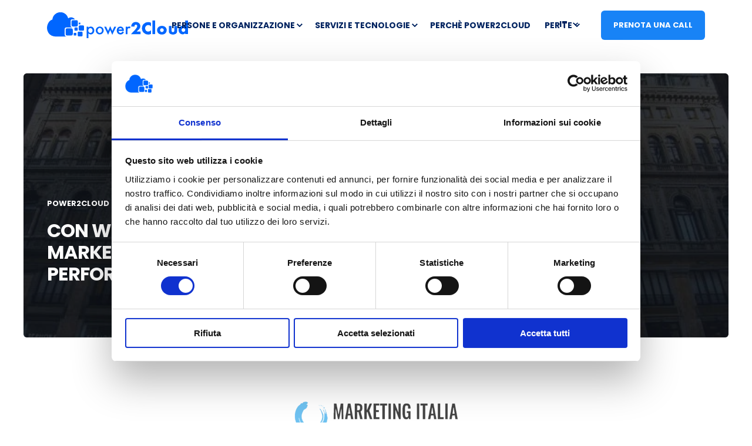

--- FILE ---
content_type: text/html; charset=UTF-8
request_url: https://power2cloud.com/casi-di-successo/con-workspace-aircall-e-hubspot-marketing-italia-aumenta-le-sue-performance/
body_size: 22291
content:
<!doctype html><html lang="it"><head>
    <meta charset="utf-8">
    <title>Con Workspace, Aircall e HubSpot, Marketing Italia aumenta le sue performance</title>
    <link rel="shortcut icon" href="https://power2cloud.com/hubfs/icona-chat-power2cloud.png">
    <meta name="description" content="Grazie alle integrazioni, la raccolta, l’analisi e la condivisione dei dati sono migliorate, supportando strategie aziendali puntuali ed efficaci.">

    <style>@font-face {
        font-family: "Roboto";
        font-weight: 400;
        font-style: normal;
        font-display: swap;
        src: url("/_hcms/googlefonts/Roboto/regular.woff2") format("woff2"), url("/_hcms/googlefonts/Roboto/regular.woff") format("woff"),
             url("/_hcms/googlefonts/Roboto/regular.woff2") format("woff2"), url("/_hcms/googlefonts/Roboto/regular.woff") format("woff");
    }
@font-face {
        font-family: "Roboto";
        font-weight: 500;
        font-style: normal;
        font-display: swap;
        src: url("/_hcms/googlefonts/Roboto/500.woff2") format("woff2"), url("/_hcms/googlefonts/Roboto/500.woff") format("woff"),
             url("/_hcms/googlefonts/Roboto/regular.woff2") format("woff2"), url("/_hcms/googlefonts/Roboto/regular.woff") format("woff");
    }
@font-face {
        font-family: "Roboto";
        font-weight: 700;
        font-style: normal;
        font-display: swap;
        src: url("/_hcms/googlefonts/Roboto/700.woff2") format("woff2"), url("/_hcms/googlefonts/Roboto/700.woff") format("woff"),
             url("/_hcms/googlefonts/Roboto/regular.woff2") format("woff2"), url("/_hcms/googlefonts/Roboto/regular.woff") format("woff");
    }
body {
                font-family: Roboto;
            }
        @font-face {
        font-family: "Poppins";
        font-weight: 400;
        font-style: normal;
        font-display: swap;
        src: url("/_hcms/googlefonts/Poppins/regular.woff2") format("woff2"), url("/_hcms/googlefonts/Poppins/regular.woff") format("woff"),
             url("/_hcms/googlefonts/Poppins/regular.woff2") format("woff2"), url("/_hcms/googlefonts/Poppins/regular.woff") format("woff");
    }
@font-face {
        font-family: "Poppins";
        font-weight: 500;
        font-style: normal;
        font-display: swap;
        src: url("/_hcms/googlefonts/Poppins/500.woff2") format("woff2"), url("/_hcms/googlefonts/Poppins/500.woff") format("woff"),
             url("/_hcms/googlefonts/Poppins/regular.woff2") format("woff2"), url("/_hcms/googlefonts/Poppins/regular.woff") format("woff");
    }
@font-face {
        font-family: "Poppins";
        font-weight: 700;
        font-style: normal;
        font-display: swap;
        src: url("/_hcms/googlefonts/Poppins/700.woff2") format("woff2"), url("/_hcms/googlefonts/Poppins/700.woff") format("woff"),
             url("/_hcms/googlefonts/Poppins/regular.woff2") format("woff2"), url("/_hcms/googlefonts/Poppins/regular.woff") format("woff");
    }
@font-face {
        font-family: "Poppins";
        font-weight: 400;
        font-style: italic;
        font-display: swap;
        src: url("/_hcms/googlefonts/Poppins/italic.woff2") format("woff2"), url("/_hcms/googlefonts/Poppins/italic.woff") format("woff"),
             url("/_hcms/googlefonts/Poppins/regular.woff2") format("woff2"), url("/_hcms/googlefonts/Poppins/regular.woff") format("woff");
    }
.pwr-header__skip {
                font-family: Poppins;
            }</style>

    

    

    

    
        
        
    
    
<meta name="viewport" content="width=device-width, initial-scale=1">

    <script src="/hs/hsstatic/jquery-libs/static-1.1/jquery/jquery-1.7.1.js"></script>
<script>hsjQuery = window['jQuery'];</script>
    <meta property="og:description" content="Grazie alle integrazioni, la raccolta, l’analisi e la condivisione dei dati sono migliorate, supportando strategie aziendali puntuali ed efficaci.">
    <meta property="og:title" content="Con Workspace, Aircall e HubSpot, Marketing Italia aumenta le sue performance">
    <meta name="twitter:description" content="Grazie alle integrazioni, la raccolta, l’analisi e la condivisione dei dati sono migliorate, supportando strategie aziendali puntuali ed efficaci.">
    <meta name="twitter:title" content="Con Workspace, Aircall e HubSpot, Marketing Italia aumenta le sue performance">

    

    <script type="application/ld+json">
    {
        "@context": "https://schema.org",
        "@type": "Organization",
        "name": "power2cloud srl",
        "logo": { 
            "@type": "ImageObject",
            "url": "https://2930103.fs1.hubspotusercontent-na1.net/hubfs/2930103/Logo%20power2Cloud.svg"
        },
        "url": "https://power2cloud.com/casi-di-successo/con-workspace-aircall-e-hubspot-marketing-italia-aumenta-le-sue-performance/",
        "address": {
            "@type": "PostalAddress",
            "addressCountry": "",
            "addressRegion": "power2cloud.com",
            "addressLocality": "+39 02 40031397",
            "postalCode":"",
            "streetAddress": "C.so Buenos Aires 77 (MI)"
        },
        "knowsLanguage": "it"
    }
</script>
<!-- Blog Post Schema  -->
<script type="application/ld+json">
    {
        "@context": "https://schema.org",
        "@type": "BlogPosting",
        "mainEntityOfPage": {
            "@type": "WebPage"
        },
        "name": "Con Workspace, Aircall e HubSpot, Marketing Italia aumenta le sue performance",
        "headline": "Con Workspace, Aircall e HubSpot, Marketing Italia aumenta le sue performance",
        "image": "https://2930103.fs1.hubspotusercontent-na1.net/hubfs/2930103/anteprima-casi-di-successo-Marketing-italia.jpg",
        "author": {
            "@type": "Person",
            "name": "power2Cloud"
        },
        "datePublished": "",
        "dateModified": "",
        "abstract": "Grazie alle integrazioni, la raccolta, l\u2019analisi e la condivisione dei dati sono migliorate, supportando strategie aziendali puntuali ed efficaci.",
        "text": "Marketing Italia \u00E8 una societ\u00E0 leader a livello europeo nella promozione e valorizzazione dei territori e delle destinazioni turistiche, collabora con istituzioni e aziende private. Al progetto pluripremiato \u201CVisit Italy\u201D lavora un team composto da alcuni tra i professionisti pi\u00F9 autorevoli nel settore del digital marketing applicato al turismo. Nel 2022 viene inserita dalla rivista Panorama nella lista delle 10 aziende di marketing pi\u00F9 promettenti d\u2019Italia. Analizzare i dati e le performance del team era difficile Marketing Italia \u00E8 un\u2019azienda impegnata nella promozione e valorizzazione del territorio e rappresenta una delle realt\u00E0 pi\u00F9 autorevoli nell\u2019ambito del marketing e del turismo. Nel 2016 ha lanciato il canale di promozione dell\u2019Italia nel mondo Visit Italy, che \u00E8 diventato un punto di riferimento per l\u2019incoming turistico, grazie alla creazione di contenuti ispirazionali, itinerari digitali e una narrazione autentica del bel paese. \u201CIl nostro obiettivo \u2013 racconta Domenico Maschio, Growth Specialist Marketing Italia \u2013 era portare il format Visit in Italia. Si tratta di un\u2019iniziativa istituzionale di valorizzazione territoriale presente e affermata da molti anni all\u2019estero, in citt\u00E0 come Londra o Dubai. In un paese come il nostro, che potrebbe vivere di arte, turismo e cultura, mancava. Abbiamo colto questa opportunit\u00E0. La scommessa \u00E8 stata lanciare Visit privatamente, cercando di rendere il progetto auto sostenibile. Visit Naples \u00E8 stato il primo, grazie al lavoro di un piccolo team di 20-30 collaboratori, impegnati nelle attivit\u00E0 commerciali e marketing. Validata la sostenibilit\u00E0, abbiamo iniziato a scalare aprendo Visit Venezia. Ci siamo resi conto ben presto che il mercato era pronto e c\u2019era spazio per agire su tutto il territorio nazionale. Nell\u2019agosto del 2019 abbiamo creato Visit Italy, un portale volto alla promozione e valorizzazione di tutte le destinazioni. La battuta d\u2019arresto \u00E8 arrivata a marzo 2020 a causa della pandemia. Nonostante il forte calo e la crisi che ha investito il settore turistico, abbiamo deciso di continuare a investire per rendere l\u2019organizzazione interna pi\u00F9 strutturata, permettendo cos\u00EC a tutte le risorse di lavorare in modo snello, anche in smart working. Migliorare la gestione del team sales \u00E8 stata la prima sfida. In un primo momento abbiamo cercato di replicare l\u2019organizzazione destinata alla comunicazione, caricando tutti i dati da condividere su file Excel, che di fatto si \u00E8 trasformato in un CRM. Questo sistema per\u00F2 ha messo in luce alcune difficolt\u00E0, come l\u2019impossibilit\u00E0 di accedere rapidamente ai dati necessari per analizzare rapidamente le performance aziendali, utili alle nostre strategie. Diversi membri del team erano impegnati periodicamente nei report: due volte a settimana raccoglievano le informazioni per noi importanti, ma questo accadeva non senza ritardi ed errori. Un altro problema era dato dall\u2019impossibilit\u00E0 di conoscere l\u2019operato dei nostri collaboratori e i tempi medi per la chiusura di un deal. In Marketing Italia \u00E8 nata cos\u00EC l\u2019esigenza di cercare uno strumento per velocizzare la raccolta e l\u2019analisi dei dati, per prendere decisioni pi\u00F9 veloci e sicure, conoscere meglio i clienti e scalare rapidamente. Abbiamo cercato varie soluzioni e scelto di migrare ad HubSpot, sposando in pieno la filosofia inbound!\u201D. Oggi Marketing Italia ha una visione chiara di risorse e processi \u201CAbbiamo cercato subito un partner perch\u00E9 volevamo iniziare velocemente a capire il modo migliore per sfruttare al massimo le potenzialit\u00E0 di HubSpot. Grazie a power2Cloud la migrazione di tutti i nostri contatti alla piattaforma \u00E8 stata molto rapida e semplice. Abbiamo iniziato a configurare le anagrafiche del CRM secondo le nostre esigenze, superando i limiti dell\u2019analisi dei dati che prima ci costava molto tempo. Attualmente utilizziamo sia l\u2019Hub Marketing che l\u2019Hub Sales. Dopo un\u2019attenta analisi dei nostri processi di vendita, sono state create diverse pipeline per controllare l\u2019andamento delle trattative, avere una chiara visione dei tempi di chiusura dei deal e delle performance dei team. L\u2019integrazione con Aircall \u00E8 stato il passo successivo. Prima utilizzavamo i cellulari aziendali, ora grazie al centralino VoIp seguiamo in tempo reale l\u2019operato dei collaboratori in fase di onboarding. Ascoltando le registrazioni, per esempio, o monitorando il numero di chiamate in uscita, possiamo organizzare meeting periodici per suggerire nuovi script di contatto e migliorare tutte le conversioni. Questa opportunit\u00E0 oggi \u00E8 percepita come uno strumento di supporto nel lavoro quotidiano, intatti anche i nostri collaboratori ne apprezzano il valore aggiunto. Con la migrazione ad HubSpot abbiamo adottato anche Google Workspace, principalmente per la compliance GDPR e per semplificare le comunicazioni con tutti i nostri utenti e avere una visione pi\u00F9 chiara di come ogni contatto viene gestito. Power2Cloud ci ha anche supportato anche nella migrazione della posta elettronica dal nostro server proprietario. Adesso tutta la documentazione che usiamo \u00E8 sul Drive del team, a disposizione di chi ne ha bisogno in qualsiasi momento. \u00C8 molto utile anche la condivisione dei calendari, che ci permette di conoscere gli impegni di ogni collega, senza dispendiosi contatti. Grazie al connettore tra Gmail ed HubSpot possiamo verificare, all\u2019interno del CRM, come e quante email vengono scambiate, quando e quanti Meet sono stati organizzati, note, chiamate, task e cos\u00EC via. Tracciare il customer journey e adottare strategie di inbound marketing permette a Marketing Italia di seguire meglio i nostri partner e offrire prodotti pi\u00F9 consoni\u201D. \u201CEsserci affidati a un partner come power2Cloud \u00E8 stato importante. Eravamo preoccupati dalla complessit\u00E0 e dalle tempistiche della migrazione, ma grazie a loro abbiamo individuato subito i passaggi chiave per rendere l\u2019onboarding dei vari strumenti veloce e flessibile\u201D. Ruben SantopietroCEO e Founder @Marketing Italia Con il nuovo ecosistema, le performance di ogni collaboratore sono aumentate del 15% \u201CSiamo partiti come ogni startup con tante prove ed errori. Con il tempo abbiamo potuto concentrarci sul migliorare la qualit\u00E0 e la tracciabilit\u00E0 del lavoro, contando sulla solidit\u00E0 di strumenti che consentono di andare oltre quelli che erano i limiti iniziali. Ora abbiamo un team pi\u00F9 grande e strutturato: oltre all\u2019area prodotto formata da un gruppo di developer, si \u00E8 ingrandita l\u2019area commerciale (sales, marketing e business development) e l\u2019R&amp;D, da sempre il motore della nostra startup. Siamo sempre pi\u00F9 consapevoli dell\u2019importanza di automatizzare i processi manuali per permettere ai dipendenti di occuparsi della parte umana e delle caratteristiche ad alto valore aggiunto sia personale che professionale. Questi strumenti ce lo permettono. Il fatto di avere un sistema IT che \u00E8 governato per la maggiore dai tool Google Workspace ci ha aiutato ad avere un onboarding pi\u00F9 facile e veloce rispetto agli inizi e quindi ci ha permesso di crescere. Google Workspace \u00E8 un game changer! \u00C8 importante continuare a investire nella formazione per sfruttare tutte le funzionalit\u00E0 delle App, per questo organizzeremo delle sessioni dedicate con power2Cloud. Riteniamo strategico, per esempio, l\u2019utilizzo di Google Vault, incluso nella nostra versione, per conservare, bloccare, cercare ed esportare i dati degli utenti all\u2019interno della suite Google. La suite di Google \u2013 conclude Gabriele Chiaramonte \u2013 permette di risolvere problemi e gestire al meglio molte delle nostre attivit\u00E0 quotidiane. \u00C8 utile per la tracciabilit\u00E0 del nostro business, sia interna che esterna, penso per esempio alla qualit\u00E0 e alle attivit\u00E0 con enti regolatori. \u00C8 uno strumento di comunicazione e condivisione che permette di avere un flusso di lavoro pi\u00F9 continuo e lineare\u201D. Oggi riusciamo a convertire molti pi\u00F9 contatti e a chiudere le trattative in maniera rapida. Con l\u2019integrazione tra Google Workspace, HubSpot ed Aircall siamo riusciti ad individuare le inefficienze soprattutto nei processi di vendita, riuscendo a migliorarli e standardizzarli. Abbiamo stimato un aumento delle performance del 15% per ogni collaboratore. Grazie alla precisione dell\u2019analisi dei dati possiamo prendere importanti decisioni con pi\u00F9 consapevolezza. Tutte le informazioni raccolte dai nostri commerciali e dai componenti del nostro team non sono pi\u00F9 personali e non devono essere trascritti, ma vengono acquisiti automaticamente nel CRM. Stiamo scalando velocemente, il nostro obiettivo \u00E8 consolidare il posizionamento come azienda leader in Italia nel marketing del territorio\u201D. \u201CGrazie all\u2019integrazione con Google Workspace, HubSpot ed Aircall riusciamo a prendere importanti decisioni con pi\u00F9 consapevolezza, inoltre abbiamo stimato un aumento delle performance del 15% per ogni collaboratore\u201D. Domenico MaschioGrowth Specialist @Marketing Italia",
        "url": "https://power2cloud.com/casi-di-successo/con-workspace-aircall-e-hubspot-marketing-italia-aumenta-le-sue-performance/",
        "publisher": {
            "@type": "Organization",
            "name": "power2cloud srl",
            "logo": { 
                "@type": "ImageObject",
                "url": "https://2930103.fs1.hubspotusercontent-na1.net/hubfs/2930103/Logo%20power2Cloud.svg"
            }
        },
        "inLanguage": "it",
        "wordCount": "3038",
        "keywords": "[Google Workspace, Travel&Hospitality, Aircall, Hubspot]"
    }
</script>
    <style>
a.cta_button{-moz-box-sizing:content-box !important;-webkit-box-sizing:content-box !important;box-sizing:content-box !important;vertical-align:middle}.hs-breadcrumb-menu{list-style-type:none;margin:0px 0px 0px 0px;padding:0px 0px 0px 0px}.hs-breadcrumb-menu-item{float:left;padding:10px 0px 10px 10px}.hs-breadcrumb-menu-divider:before{content:'›';padding-left:10px}.hs-featured-image-link{border:0}.hs-featured-image{float:right;margin:0 0 20px 20px;max-width:50%}@media (max-width: 568px){.hs-featured-image{float:none;margin:0;width:100%;max-width:100%}}.hs-screen-reader-text{clip:rect(1px, 1px, 1px, 1px);height:1px;overflow:hidden;position:absolute !important;width:1px}
</style>

<link rel="stylesheet" href="https://power2cloud.com/hubfs/hub_generated/template_assets/1/173596424874/1768496694583/template_pwr.min.css">

        <style>
            body {
                margin:0px;
            }
            img:not([src]):not([srcset]) {
                visibility:hidden;
            }
        </style>
    
<link class="hs-async-css" rel="preload" href="https://power2cloud.com/hubfs/hub_generated/template_assets/1/173596424865/1768496698062/template_pwr-defer.min.css" as="style" onload="this.onload=null;this.rel='stylesheet'">
<noscript><link rel="stylesheet" href="https://power2cloud.com/hubfs/hub_generated/template_assets/1/173596424865/1768496698062/template_pwr-defer.min.css"></noscript>
<link rel="stylesheet" href="https://power2cloud.com/hubfs/hub_generated/template_assets/1/173696737833/1768496687599/template_child.min.css">
<link rel="stylesheet" href="https://power2cloud.com/hubfs/hub_generated/template_assets/1/173589830564/1768496691719/template_pwr-burger.min.css" fetchpriority="low">
<link rel="stylesheet" href="https://power2cloud.com/hubfs/hub_generated/template_assets/1/173589830555/1768496706852/template_scroll-shadow.min.css" fetchpriority="low">
<link rel="stylesheet" href="https://power2cloud.com/hubfs/hub_generated/template_assets/1/173596424990/1768496704695/template_pwr-post-header.min.css">
<link rel="stylesheet" href="https://power2cloud.com/hubfs/hub_generated/template_assets/1/173590950510/1768496694540/template_pwr-post.min.css">
<link rel="stylesheet" href="https://7052064.fs1.hubspotusercontent-na1.net/hubfs/7052064/hub_generated/module_assets/1/-98459521332/1768497184788/module_image_slider_gallery.min.css">
<link rel="stylesheet" href="https://cdn.jsdelivr.net/npm/@splidejs/splide@4.1.2/dist/css/splide.min.css">

    <style>
        #hs_cos_wrapper_widget_2ed4ca68-9205-4dd9-8d56-be0b1d14c082 .slider__container {}

#hs_cos_wrapper_widget_2ed4ca68-9205-4dd9-8d56-be0b1d14c082 .hs-gallery-slider-main__arrow .splide__arrow {}

#hs_cos_wrapper_widget_2ed4ca68-9205-4dd9-8d56-be0b1d14c082 .hs-gallery-slider-main__arrow .splide__arrow svg {}

#hs_cos_wrapper_widget_2ed4ca68-9205-4dd9-8d56-be0b1d14c082 .splide__slide--image {}

#hs_cos_wrapper_widget_2ed4ca68-9205-4dd9-8d56-be0b1d14c082 .splide__slide--caption {}

#hs_cos_wrapper_widget_2ed4ca68-9205-4dd9-8d56-be0b1d14c082 .hs-gallery-slider-main__arrow .splide__arrow--prev svg { transform:scaleX(1); }

#hs_cos_wrapper_widget_2ed4ca68-9205-4dd9-8d56-be0b1d14c082 .hs-gallery-slider-main__arrow .splide__arrow svg { margin-top:0.25rem; }

#hs_cos_wrapper_widget_2ed4ca68-9205-4dd9-8d56-be0b1d14c082 .splide__pagination__page,
#hs_cos_wrapper_widget_2ed4ca68-9205-4dd9-8d56-be0b1d14c082 .splide__toggle {}

    </style>

<link class="hs-async-css" rel="preload" href="https://power2cloud.com/hubfs/hub_generated/template_assets/1/173596424996/1768496696193/template_pwr-sec-testimonials.min.css" as="style" onload="this.onload=null;this.rel='stylesheet'">
<noscript><link rel="stylesheet" href="https://power2cloud.com/hubfs/hub_generated/template_assets/1/173596424996/1768496696193/template_pwr-sec-testimonials.min.css"></noscript>
<link class="hs-async-css" rel="preload" href="https://power2cloud.com/hubfs/hub_generated/template_assets/1/173590950531/1768496712976/template__swiper-bundle.min.css" as="style" onload="this.onload=null;this.rel='stylesheet'">
<noscript><link rel="stylesheet" href="https://power2cloud.com/hubfs/hub_generated/template_assets/1/173590950531/1768496712976/template__swiper-bundle.min.css"></noscript>
<link class="hs-async-css" rel="preload" href="https://power2cloud.com/hubfs/hub_generated/template_assets/1/173596424967/1768496720860/template_pwr-slider.min.css" as="style" onload="this.onload=null;this.rel='stylesheet'">
<noscript><link rel="stylesheet" href="https://power2cloud.com/hubfs/hub_generated/template_assets/1/173596424967/1768496720860/template_pwr-slider.min.css"></noscript>
<link class="hs-async-css" rel="preload" href="https://power2cloud.com/hubfs/hub_generated/template_assets/1/173589830547/1768496694484/template_pwr-testimonial.min.css" as="style" onload="this.onload=null;this.rel='stylesheet'">
<noscript><link rel="stylesheet" href="https://power2cloud.com/hubfs/hub_generated/template_assets/1/173589830547/1768496694484/template_pwr-testimonial.min.css"></noscript>
<link class="hs-async-css" rel="preload" href="https://power2cloud.com/hubfs/hub_generated/template_assets/1/173590950521/1768496696278/template_pwr-avatar.min.css" as="style" onload="this.onload=null;this.rel='stylesheet'">
<noscript><link rel="stylesheet" href="https://power2cloud.com/hubfs/hub_generated/template_assets/1/173590950521/1768496696278/template_pwr-avatar.min.css"></noscript>
<link class="hs-async-css" rel="preload" href="https://power2cloud.com/hubfs/hub_generated/template_assets/1/173589830561/1768496693789/template_pwr-sec-posts.min.css" as="style" onload="this.onload=null;this.rel='stylesheet'">
<noscript><link rel="stylesheet" href="https://power2cloud.com/hubfs/hub_generated/template_assets/1/173589830561/1768496693789/template_pwr-sec-posts.min.css"></noscript>
<link class="hs-async-css" rel="preload" href="https://power2cloud.com/hubfs/hub_generated/template_assets/1/173590950510/1768496694540/template_pwr-post.min.css" as="style" onload="this.onload=null;this.rel='stylesheet'">
<noscript><link rel="stylesheet" href="https://power2cloud.com/hubfs/hub_generated/template_assets/1/173590950510/1768496694540/template_pwr-post.min.css"></noscript>
<link class="hs-async-css" rel="preload" href="https://power2cloud.com/hubfs/hub_generated/template_assets/1/173590950511/1768496698215/template_pwr-link.min.css" as="style" onload="this.onload=null;this.rel='stylesheet'">
<noscript><link rel="stylesheet" href="https://power2cloud.com/hubfs/hub_generated/template_assets/1/173590950511/1768496698215/template_pwr-link.min.css"></noscript>
<style>#hs_cos_wrapper_blog-post-preview .pwr-rel-post-item {}
</style>
<link class="hs-async-css" rel="preload" href="https://power2cloud.com/hubfs/hub_generated/template_assets/1/173590950527/1768496707847/template_pwr-footer.min.css" as="style" onload="this.onload=null;this.rel='stylesheet'" fetchpriority="low">
<noscript><link rel="stylesheet" href="https://power2cloud.com/hubfs/hub_generated/template_assets/1/173590950527/1768496707847/template_pwr-footer.min.css"></noscript>
<link class="hs-async-css" rel="preload" href="https://power2cloud.com/hubfs/hub_generated/template_assets/1/173590950508/1768496707053/template_pwr-social.min.css" as="style" onload="this.onload=null;this.rel='stylesheet'">
<noscript><link rel="stylesheet" href="https://power2cloud.com/hubfs/hub_generated/template_assets/1/173590950508/1768496707053/template_pwr-social.min.css"></noscript>
<link class="hs-async-css" rel="preload" href="https://power2cloud.com/hubfs/hub_generated/template_assets/1/173596424876/1768496717239/template_pwr-transitions.min.css" as="style" onload="this.onload=null;this.rel='stylesheet'">
<noscript><link rel="stylesheet" href="https://power2cloud.com/hubfs/hub_generated/template_assets/1/173596424876/1768496717239/template_pwr-transitions.min.css"></noscript>
<link class="hs-async-css" rel="preload" href="https://power2cloud.com/hubfs/hub_generated/template_assets/1/173590950532/1768496725600/template_custom-styles.min.css" as="style" onload="this.onload=null;this.rel='stylesheet'">
<noscript><link rel="stylesheet" href="https://power2cloud.com/hubfs/hub_generated/template_assets/1/173590950532/1768496725600/template_custom-styles.min.css"></noscript>
<link class="hs-async-css" rel="preload" href="https://power2cloud.com/hubfs/hub_generated/template_assets/1/173696737833/1768496687599/template_child.min.css" as="style" onload="this.onload=null;this.rel='stylesheet'">
<noscript><link rel="stylesheet" href="https://power2cloud.com/hubfs/hub_generated/template_assets/1/173696737833/1768496687599/template_child.min.css"></noscript>
<link rel="preload" as="style" href="https://48752163.fs1.hubspotusercontent-na1.net/hubfs/48752163/raw_assets/media-default-modules/master/650/js_client_assets/assets/TrackPlayAnalytics-Cm48oVxd.css">

<link rel="preload" as="style" href="https://48752163.fs1.hubspotusercontent-na1.net/hubfs/48752163/raw_assets/media-default-modules/master/650/js_client_assets/assets/Tooltip-DkS5dgLo.css">

    <script type="application/ld+json">
{
  "mainEntityOfPage" : {
    "@type" : "WebPage",
    "@id" : "https://power2cloud.com/casi-di-successo/con-workspace-aircall-e-hubspot-marketing-italia-aumenta-le-sue-performance/"
  },
  "author" : {
    "name" : "power2Cloud",
    "url" : "https://power2cloud.com/casi-di-successo/author/power2cloud",
    "@type" : "Person"
  },
  "headline" : "Con Workspace, Aircall e HubSpot, Marketing Italia aumenta le sue performance",
  "datePublished" : "2022-09-23T08:43:00.000Z",
  "dateModified" : "2025-01-22T16:02:40.713Z",
  "publisher" : {
    "name" : "power2cloud Srl",
    "logo" : {
      "url" : "https://power2cloud.com/hubfs/Logo%20power2Cloud.svg",
      "@type" : "ImageObject"
    },
    "@type" : "Organization"
  },
  "@context" : "https://schema.org",
  "@type" : "BlogPosting",
  "image" : [ "https://power2cloud.com/hubfs/anteprima-casi-di-successo-Marketing-italia.jpg" ]
}
</script>


    <script data-gallery_slider-config="config_widget_2ed4ca68-9205-4dd9-8d56-be0b1d14c082" type="application/json">
    {
        "instance_name": "config_widget_2ed4ca68-9205-4dd9-8d56-be0b1d14c082",
        "show_thumbnails": "false",
        "show_main_arrows": "true",
        "show_dots": "false",
        "loop_slides": "false",
        "auto_advance": "false",
        "image_transition": "slide",
        "auto_advance_speed_seconds": "5",
        "slides_sizing": "natural",
        "slides_caption_position": "below",
        "thumbnail_width": "270",
        "slides_per_page": 1,
        "gap_between_slides": "15",
        "direction": "ltr",
        "splide_i18n": {
            "prev": "Diapositiva precedente",
            "next": "Diapositiva successiva",
            "first": "Vai alla prima diapositiva",
            "slideX": "Vai alla diapositiva %s",
            "pageX": "Vai alla pagina %s",
            "play": "Avvia riproduzione automatica",
            "pause": "Metti in pausa riproduzione automatica",
            "carousel": "carosello",
            "select": "Seleziona una diapositiva da mostrare",
            "slide": "diapositiva",
            "slideLabel": "%s di %s"
        }
    }
    </script>


    

<!-- Google Tag Manager -->
<script>(function(w,d,s,l,i){w[l]=w[l]||[];w[l].push({'gtm.start':
new Date().getTime(),event:'gtm.js'});var f=d.getElementsByTagName(s)[0],
j=d.createElement(s),dl=l!='dataLayer'?'&l='+l:'';j.async=true;j.src=
'https://www.googletagmanager.com/gtm.js?id='+i+dl;f.parentNode.insertBefore(j,f);
})(window,document,'script','dataLayer','GTM-TSJK8BG');</script>
<!-- End Google Tag Manager --> 
<link rel="amphtml" href="https://power2cloud.com/casi-di-successo/con-workspace-aircall-e-hubspot-marketing-italia-aumenta-le-sue-performance/?hs_amp=true">

<meta property="og:image" content="https://power2cloud.com/hubfs/anteprima-casi-di-successo-Marketing-italia.jpg">
<meta property="og:image:width" content="768">
<meta property="og:image:height" content="512">

<meta name="twitter:image" content="https://power2cloud.com/hubfs/anteprima-casi-di-successo-Marketing-italia.jpg">


<meta property="og:url" content="https://power2cloud.com/casi-di-successo/con-workspace-aircall-e-hubspot-marketing-italia-aumenta-le-sue-performance/">
<meta name="twitter:card" content="summary_large_image">

<link rel="canonical" href="https://power2cloud.com/casi-di-successo/con-workspace-aircall-e-hubspot-marketing-italia-aumenta-le-sue-performance/">

<meta property="og:type" content="article">
<link rel="alternate" type="application/rss+xml" href="https://power2cloud.com/casi-di-successo/rss.xml">
<meta name="twitter:domain" content="power2cloud.com">
<script src="//platform.linkedin.com/in.js" type="text/javascript">
    lang: it_IT
</script>

<meta http-equiv="content-language" content="it">
<link rel="alternate" hreflang="en" href="https://power2cloud.com/en/success-stories/with-workspace-aircall-and-hubspot-marketing-italia-increases-its-performance/">
<link rel="alternate" hreflang="it" href="https://power2cloud.com/casi-di-successo/con-workspace-aircall-e-hubspot-marketing-italia-aumenta-le-sue-performance/">






  
  <meta name="generator" content="HubSpot"></head>
  <body>
    <div class="body-wrapper   hs-content-id-183339649029 hs-blog-post hs-blog-id-183303342384 
    pwr-v--47  pwr--mobile-parallax-off line-numbers"><div id="hs_cos_wrapper_page_settings" class="hs_cos_wrapper hs_cos_wrapper_widget hs_cos_wrapper_type_module" style="" data-hs-cos-general-type="widget" data-hs-cos-type="module"></div><div data-global-resource-path="power2Cloud - POWER THEME/templates/partials/header.html"><header class="header">

    
    <a href="#main-content" class="pwr-header__skip">Skip to content</a><div class="header__container"><div id="hs_cos_wrapper_header_blog" class="hs_cos_wrapper hs_cos_wrapper_widget hs_cos_wrapper_type_module" style="" data-hs-cos-general-type="widget" data-hs-cos-type="module"><!-- templateType: none -->
<style>
    .pwr--page-editor-fix {
        max-height: 120px;
    }
 </style>



<div id="pwr-js-burger" class="pwr-burger closed vanilla pwr--light pwr--page-editor-fix ">
  <a href="#" id="pwr-js-burger__trigger-close" aria-label="Close Burger Menu" class="pwr-burger__trigger-close vanilla">
    Close <span class="pwr-burger__icon-close"></span>
  </a>
          
            
          
          <div class="pwr-burger__menu pwr-js-menu pwr-scroll-shadow__wrapper pwr-scroll-shadow__wrapper--vert pwr-scroll-shadow__root pwr-scroll-shadow__root--vert"><span id="hs_cos_wrapper_header_blog_" class="hs_cos_wrapper hs_cos_wrapper_widget hs_cos_wrapper_type_menu" style="" data-hs-cos-general-type="widget" data-hs-cos-type="menu"><div id="hs_menu_wrapper_header_blog_" class="hs-menu-wrapper active-branch no-flyouts hs-menu-flow-vertical" role="navigation" data-sitemap-name="default" data-menu-id="34707129531" aria-label="Navigation Menu">
 <ul role="menu">
  <li class="hs-menu-item hs-menu-depth-1 hs-item-has-children" role="none"><a href="javascript:;" aria-haspopup="true" aria-expanded="false" role="menuitem">Persone e Organizzazione</a>
   <ul role="menu" class="hs-menu-children-wrapper">
    <li class="hs-menu-item hs-menu-depth-2" role="none"><a href="https://power2cloud.com/chi-siamo" role="menuitem">power2Cloud</a></li>
    <li class="hs-menu-item hs-menu-depth-2" role="none"><a href="https://power2cloud.com/traguardi" role="menuitem">Traguardi</a></li>
    <li class="hs-menu-item hs-menu-depth-2" role="none"><a href="https://power2cloud.com/metodologia-power2cloud" role="menuitem">Metodologia</a></li>
    <li class="hs-menu-item hs-menu-depth-2" role="none"><a href="https://power2cloud.com/casi-di-successo" role="menuitem">Casi Di Successo</a></li>
    <li class="hs-menu-item hs-menu-depth-2" role="none"><a href="https://power2cloud.com/risorse" role="menuitem">Risorse</a></li>
    <li class="hs-menu-item hs-menu-depth-2" role="none"><a href="https://power2cloud.com/contatti" role="menuitem">Contatti</a></li>
    <li class="hs-menu-item hs-menu-depth-2" role="none"><a href="https://power2cloud.com/lavora-con-noi" role="menuitem">Lavora con noi</a></li>
   </ul></li>
  <li class="hs-menu-item hs-menu-depth-1 hs-item-has-children" role="none"><a href="javascript:;" aria-haspopup="true" aria-expanded="false" role="menuitem">Servizi e Tecnologie</a>
   <ul role="menu" class="hs-menu-children-wrapper">
    <li class="hs-menu-item hs-menu-depth-2 hs-item-has-children" role="none"><a href="https://power2cloud.com/infrastrutture-sicurezza" role="menuitem">Infrastrutture e sicurezza</a>
     <ul role="menu" class="hs-menu-children-wrapper">
      <li class="hs-menu-item hs-menu-depth-3 hs-item-has-children" role="none"><a href="https://power2cloud.com/google-cloud" role="menuitem">Google Cloud</a>
       <ul role="menu" class="hs-menu-children-wrapper">
        <li class="hs-menu-item hs-menu-depth-4" role="none"><a href="https://power2cloud.com/google-cloud/google-cloud-platform/" role="menuitem">Google Cloud Platform</a></li>
        <li class="hs-menu-item hs-menu-depth-4" role="none"><a href="https://power2cloud.com/google-cloud/google-maps-platform" role="menuitem">Google Maps Platform</a></li>
        <li class="hs-menu-item hs-menu-depth-4" role="none"><a href="https://power2cloud.com/google-cloud/google-for-education" role="menuitem">Google for Education</a></li>
        <li class="hs-menu-item hs-menu-depth-4" role="none"><a href="https://power2cloud.com/google-cloud/generative-ai-studio/" role="menuitem">Generative AI Studio</a></li>
       </ul></li>
      <li class="hs-menu-item hs-menu-depth-3" role="none"><a href="https://power2cloud.com/hycu" role="menuitem">Hycu</a></li>
     </ul></li>
    <li class="hs-menu-item hs-menu-depth-2 hs-item-has-children" role="none"><a href="https://power2cloud.com/work-transformation" role="menuitem">Strumenti per lavoro e collaborazione</a>
     <ul role="menu" class="hs-menu-children-wrapper">
      <li class="hs-menu-item hs-menu-depth-3" role="none"><a href="https://power2cloud.com/aircall" role="menuitem">Aircall</a></li>
      <li class="hs-menu-item hs-menu-depth-3" role="none"><a href="https://power2cloud.com/appspace" role="menuitem">Appspace</a></li>
      <li class="hs-menu-item hs-menu-depth-3 hs-item-has-children" role="none"><a href="https://power2cloud.com/atlassian" role="menuitem">Atlassian</a>
       <ul role="menu" class="hs-menu-children-wrapper">
        <li class="hs-menu-item hs-menu-depth-4" role="none"><a href="https://power2cloud.com/atlassian/bamboo" role="menuitem">Bamboo</a></li>
        <li class="hs-menu-item hs-menu-depth-4" role="none"><a href="https://power2cloud.com/atlassian/bitbucket" role="menuitem">Bitbucket</a></li>
        <li class="hs-menu-item hs-menu-depth-4" role="none"><a href="https://power2cloud.com/atlassian/confluence" role="menuitem">Confluence</a></li>
        <li class="hs-menu-item hs-menu-depth-4" role="none"><a href="https://power2cloud.com/atlassian/jira-service-management" role="menuitem">Jira Service Management</a></li>
        <li class="hs-menu-item hs-menu-depth-4" role="none"><a href="https://power2cloud.com/atlassian/jira-software" role="menuitem">Jira Software</a></li>
        <li class="hs-menu-item hs-menu-depth-4" role="none"><a href="https://power2cloud.com/atlassian/jira-work-management" role="menuitem">Jira Work Management</a></li>
        <li class="hs-menu-item hs-menu-depth-4" role="none"><a href="https://power2cloud.com/atlassian/opsgenie" role="menuitem">Opsgenie</a></li>
        <li class="hs-menu-item hs-menu-depth-4" role="none"><a href="https://power2cloud.com/atlassian/statuspage" role="menuitem">Statuspage</a></li>
        <li class="hs-menu-item hs-menu-depth-4" role="none"><a href="https://power2cloud.com/atlassian/trello" role="menuitem">Trello</a></li>
       </ul></li>
      <li class="hs-menu-item hs-menu-depth-3" role="none"><a href="https://power2cloud.com/google-cloud/google-chrome-enterprise/" role="menuitem">Google Chrome Enterprise</a></li>
      <li class="hs-menu-item hs-menu-depth-3" role="none"><a href="https://power2cloud.com/google-cloud/google-workspace" role="menuitem">Google Worskpace</a></li>
      <li class="hs-menu-item hs-menu-depth-3" role="none"><a href="https://power2cloud.com/happeo" role="menuitem">Happeo </a></li>
      <li class="hs-menu-item hs-menu-depth-3 hs-item-has-children" role="none"><a href="https://power2cloud.com/hubspot" role="menuitem">Hubspot</a>
       <ul role="menu" class="hs-menu-children-wrapper">
        <li class="hs-menu-item hs-menu-depth-4" role="none"><a href="https://power2cloud.com/hubspot/hubspot-ai/" role="menuitem">Hubspot AI</a></li>
       </ul></li>
      <li class="hs-menu-item hs-menu-depth-3" role="none"><a href="https://power2cloud.com/zendesk" role="menuitem">Zendesk</a></li>
     </ul></li>
    <li class="hs-menu-item hs-menu-depth-2 hs-item-has-children" role="none"><a href="https://power2cloud.com/commerce-digital-presence" role="menuitem">Commercio e Presenza digitale</a>
     <ul role="menu" class="hs-menu-children-wrapper">
      <li class="hs-menu-item hs-menu-depth-3" role="none"><a href="https://power2cloud.com/iubenda" role="menuitem">iubenda</a></li>
      <li class="hs-menu-item hs-menu-depth-3" role="none"><a href="https://power2cloud.com/sendcloud" role="menuitem">Sendcloud</a></li>
      <li class="hs-menu-item hs-menu-depth-3" role="none"><a href="https://power2cloud.com/shopify" role="menuitem">Shopify</a></li>
      <li class="hs-menu-item hs-menu-depth-3" role="none"><a href="https://power2cloud.com/spoki" role="menuitem">Spoki</a></li>
      <li class="hs-menu-item hs-menu-depth-3" role="none"><a href="https://power2cloud.com/trustpilot" role="menuitem">Trustpilot</a></li>
     </ul></li>
   </ul></li>
  <li class="hs-menu-item hs-menu-depth-1" role="none"><a href="https://power2cloud.com/perche-power2cloud" role="menuitem">Perchè power2Cloud</a></li>
  <li class="hs-menu-item hs-menu-depth-1 hs-item-has-children" role="none"><a href="https://power2cloud.com/soluzioni" aria-haspopup="true" aria-expanded="false" role="menuitem">Per te</a>
   <ul role="menu" class="hs-menu-children-wrapper">
    <li class="hs-menu-item hs-menu-depth-2" role="none"><a href="https://power2cloud.com/soluzioni/formazione-online-cloud/" role="menuitem">Enti di Formazione</a></li>
    <li class="hs-menu-item hs-menu-depth-2" role="none"><a href="https://power2cloud.com/soluzioni/industria/" role="menuitem">Industria e trasformazione</a></li>
    <li class="hs-menu-item hs-menu-depth-2" role="none"><a href="https://power2cloud.com/soluzioni/pubblica-amministrazione-cloud/" role="menuitem">Pubblica amministrazione</a></li>
    <li class="hs-menu-item hs-menu-depth-2" role="none"><a href="https://power2cloud.com/soluzioni/retail/" role="menuitem">Retail</a></li>
    <li class="hs-menu-item hs-menu-depth-2" role="none"><a href="https://power2cloud.com/soluzioni/sanita-ricerca-scientifica/" role="menuitem">Sanità e ricerca scientifica</a></li>
    <li class="hs-menu-item hs-menu-depth-2" role="none"><a href="https://power2cloud.com/soluzioni/servizi-finanziari/" role="menuitem">Servizi finanziari</a></li>
    <li class="hs-menu-item hs-menu-depth-2" role="none"><a href="https://power2cloud.com/soluzioni/startup-software-cloud/" role="menuitem">Startup</a></li>
    <li class="hs-menu-item hs-menu-depth-2" role="none"><a href="https://power2cloud.com/soluzioni/viaggiare-travel-hospitality/" role="menuitem">Travel e hospitality</a></li>
    <li class="hs-menu-item hs-menu-depth-2" role="none"><a href="https://power2cloud.com/soluzioni/utilities/" role="menuitem">Utilities</a></li>
   </ul></li>
 </ul>
</div></span></div><div class="pwr-burger-bottom-bar pwr-a11y-menu"><div class="pwr-burger-bottom-bar__item">
      <a href="#" id="pwr-js-burger-language__trigger" class="pwr-burger-bottom-bar__item-link pwr-burger-language__trigger" tabindex="-1">
        <div class="pwr-header-right-bar__icon pwr-icon pwr--padding-r-sm">
          <svg xmlns="http://www.w3.org/2000/svg" viewbox="0 0 512 512"><!--!Font Awesome Pro 6.6.0 by @fontawesome - https://fontawesome.com License - https://fontawesome.com/license (Commercial License) Copyright 2024 Fonticons, Inc.--><path d="M256 464c7.4 0 27-7.2 47.6-48.4c8.8-17.7 16.4-39.2 22-63.6l-139.2 0c5.6 24.4 13.2 45.9 22 63.6C229 456.8 248.6 464 256 464zM178.5 304l155 0c1.6-15.3 2.5-31.4 2.5-48s-.9-32.7-2.5-48l-155 0c-1.6 15.3-2.5 31.4-2.5 48s.9 32.7 2.5 48zm7.9-144l139.2 0c-5.6-24.4-13.2-45.9-22-63.6C283 55.2 263.4 48 256 48s-27 7.2-47.6 48.4c-8.8 17.7-16.4 39.2-22 63.6zm195.3 48c1.5 15.5 2.2 31.6 2.2 48s-.8 32.5-2.2 48l76.7 0c3.6-15.4 5.6-31.5 5.6-48s-1.9-32.6-5.6-48l-76.7 0zm58.8-48c-21.4-41.1-56.1-74.1-98.4-93.4c14.1 25.6 25.3 57.5 32.6 93.4l65.9 0zm-303.3 0c7.3-35.9 18.5-67.7 32.6-93.4c-42.3 19.3-77 52.3-98.4 93.4l65.9 0zM53.6 208c-3.6 15.4-5.6 31.5-5.6 48s1.9 32.6 5.6 48l76.7 0c-1.5-15.5-2.2-31.6-2.2-48s.8-32.5 2.2-48l-76.7 0zM342.1 445.4c42.3-19.3 77-52.3 98.4-93.4l-65.9 0c-7.3 35.9-18.5 67.7-32.6 93.4zm-172.2 0c-14.1-25.6-25.3-57.5-32.6-93.4l-65.9 0c21.4 41.1 56.1 74.1 98.4 93.4zM256 512A256 256 0 1 1 256 0a256 256 0 1 1 0 512z" /></svg>
        </div>
        <span>it</span>
        <div class="pwr-menu_submenu-btn keyboard-clickable" role="menuitem" tabindex="0" aria-label="Expand Language">
        <div class="pwr-menu_submenu-arrow"></div>
    </div>
      </a>
      <div id="pwr-js-burger-language__inner" class="pwr-burger-bottom-bar__inner pwr-burger-language__inner hs-skip-lang-url-rewrite"><a class="pwr-burger-bottom-bar__item-link pwr-burger-language__link" lang="en" href="https://power2cloud.com/en/success-stories/with-workspace-aircall-and-hubspot-marketing-italia-increases-its-performance/">en</a></div>
    </div><div class="pwr-burger-bottom-bar__item pwr-cta pwr-cta--primary-solid  ">                   
        <a href="https://power2cloud.com/?hsLang=it#contattaci" target="_blank" rel="noopener" class="pwr-cta_button " role="button">Prenota una call</a>
      </div></div>
</div><div id="pwr-header-fixed__spacer" class="pwr-header-fixed__spacer vanilla"></div><div id="pwr-header-fixed" class="pwr-header vanilla pwr-header-fixed  pwr--light  pwr-header--light-on-scroll  pwr--page-editor-fix " data-mm-anim-fot-reveal="true" data-mm-anim-slide="true" data-mm-anim-fade="true">
  <div class="pwr--full-width pwr-header--padding">
    <div class="pwr-header-full pwr--clearfix">
      <div class="pwr-header-logo "><a class="pwr-header__logo-link" href="/?hsLang=it" aria-label="Back to Home">
        
        
        
        
            
            
            <img src="https://power2cloud.com/hubfs/Logo%20power2Cloud.svg" alt="power2Cloud" class="pwr-header-logo__img" width="400" height="400"></a>
      </div><div id="pwr-js-header__menu" class="pwr-header__menu pwr-header__menu--narrow-24   pwr-header__menu--dropdown "><div class="pwr-js-menu"><span id="hs_cos_wrapper_header_blog_" class="hs_cos_wrapper hs_cos_wrapper_widget hs_cos_wrapper_type_menu" style="" data-hs-cos-general-type="widget" data-hs-cos-type="menu"><div id="hs_menu_wrapper_header_blog_" class="hs-menu-wrapper active-branch flyouts hs-menu-flow-horizontal" role="navigation" data-sitemap-name="default" data-menu-id="34707129531" aria-label="Navigation Menu">
 <ul role="menu">
  <li class="hs-menu-item hs-menu-depth-1 hs-item-has-children" role="none"><a href="javascript:;" aria-haspopup="true" aria-expanded="false" role="menuitem">Persone e Organizzazione</a>
   <ul role="menu" class="hs-menu-children-wrapper">
    <li class="hs-menu-item hs-menu-depth-2" role="none"><a href="https://power2cloud.com/chi-siamo" role="menuitem">power2Cloud</a></li>
    <li class="hs-menu-item hs-menu-depth-2" role="none"><a href="https://power2cloud.com/traguardi" role="menuitem">Traguardi</a></li>
    <li class="hs-menu-item hs-menu-depth-2" role="none"><a href="https://power2cloud.com/metodologia-power2cloud" role="menuitem">Metodologia</a></li>
    <li class="hs-menu-item hs-menu-depth-2" role="none"><a href="https://power2cloud.com/casi-di-successo" role="menuitem">Casi Di Successo</a></li>
    <li class="hs-menu-item hs-menu-depth-2" role="none"><a href="https://power2cloud.com/risorse" role="menuitem">Risorse</a></li>
    <li class="hs-menu-item hs-menu-depth-2" role="none"><a href="https://power2cloud.com/contatti" role="menuitem">Contatti</a></li>
    <li class="hs-menu-item hs-menu-depth-2" role="none"><a href="https://power2cloud.com/lavora-con-noi" role="menuitem">Lavora con noi</a></li>
   </ul></li>
  <li class="hs-menu-item hs-menu-depth-1 hs-item-has-children" role="none"><a href="javascript:;" aria-haspopup="true" aria-expanded="false" role="menuitem">Servizi e Tecnologie</a>
   <ul role="menu" class="hs-menu-children-wrapper">
    <li class="hs-menu-item hs-menu-depth-2 hs-item-has-children" role="none"><a href="https://power2cloud.com/infrastrutture-sicurezza" role="menuitem">Infrastrutture e sicurezza</a>
     <ul role="menu" class="hs-menu-children-wrapper">
      <li class="hs-menu-item hs-menu-depth-3 hs-item-has-children" role="none"><a href="https://power2cloud.com/google-cloud" role="menuitem">Google Cloud</a>
       <ul role="menu" class="hs-menu-children-wrapper">
        <li class="hs-menu-item hs-menu-depth-4" role="none"><a href="https://power2cloud.com/google-cloud/google-cloud-platform/" role="menuitem">Google Cloud Platform</a></li>
        <li class="hs-menu-item hs-menu-depth-4" role="none"><a href="https://power2cloud.com/google-cloud/google-maps-platform" role="menuitem">Google Maps Platform</a></li>
        <li class="hs-menu-item hs-menu-depth-4" role="none"><a href="https://power2cloud.com/google-cloud/google-for-education" role="menuitem">Google for Education</a></li>
        <li class="hs-menu-item hs-menu-depth-4" role="none"><a href="https://power2cloud.com/google-cloud/generative-ai-studio/" role="menuitem">Generative AI Studio</a></li>
       </ul></li>
      <li class="hs-menu-item hs-menu-depth-3" role="none"><a href="https://power2cloud.com/hycu" role="menuitem">Hycu</a></li>
     </ul></li>
    <li class="hs-menu-item hs-menu-depth-2 hs-item-has-children" role="none"><a href="https://power2cloud.com/work-transformation" role="menuitem">Strumenti per lavoro e collaborazione</a>
     <ul role="menu" class="hs-menu-children-wrapper">
      <li class="hs-menu-item hs-menu-depth-3" role="none"><a href="https://power2cloud.com/aircall" role="menuitem">Aircall</a></li>
      <li class="hs-menu-item hs-menu-depth-3" role="none"><a href="https://power2cloud.com/appspace" role="menuitem">Appspace</a></li>
      <li class="hs-menu-item hs-menu-depth-3 hs-item-has-children" role="none"><a href="https://power2cloud.com/atlassian" role="menuitem">Atlassian</a>
       <ul role="menu" class="hs-menu-children-wrapper">
        <li class="hs-menu-item hs-menu-depth-4" role="none"><a href="https://power2cloud.com/atlassian/bamboo" role="menuitem">Bamboo</a></li>
        <li class="hs-menu-item hs-menu-depth-4" role="none"><a href="https://power2cloud.com/atlassian/bitbucket" role="menuitem">Bitbucket</a></li>
        <li class="hs-menu-item hs-menu-depth-4" role="none"><a href="https://power2cloud.com/atlassian/confluence" role="menuitem">Confluence</a></li>
        <li class="hs-menu-item hs-menu-depth-4" role="none"><a href="https://power2cloud.com/atlassian/jira-service-management" role="menuitem">Jira Service Management</a></li>
        <li class="hs-menu-item hs-menu-depth-4" role="none"><a href="https://power2cloud.com/atlassian/jira-software" role="menuitem">Jira Software</a></li>
        <li class="hs-menu-item hs-menu-depth-4" role="none"><a href="https://power2cloud.com/atlassian/jira-work-management" role="menuitem">Jira Work Management</a></li>
        <li class="hs-menu-item hs-menu-depth-4" role="none"><a href="https://power2cloud.com/atlassian/opsgenie" role="menuitem">Opsgenie</a></li>
        <li class="hs-menu-item hs-menu-depth-4" role="none"><a href="https://power2cloud.com/atlassian/statuspage" role="menuitem">Statuspage</a></li>
        <li class="hs-menu-item hs-menu-depth-4" role="none"><a href="https://power2cloud.com/atlassian/trello" role="menuitem">Trello</a></li>
       </ul></li>
      <li class="hs-menu-item hs-menu-depth-3" role="none"><a href="https://power2cloud.com/google-cloud/google-chrome-enterprise/" role="menuitem">Google Chrome Enterprise</a></li>
      <li class="hs-menu-item hs-menu-depth-3" role="none"><a href="https://power2cloud.com/google-cloud/google-workspace" role="menuitem">Google Worskpace</a></li>
      <li class="hs-menu-item hs-menu-depth-3" role="none"><a href="https://power2cloud.com/happeo" role="menuitem">Happeo </a></li>
      <li class="hs-menu-item hs-menu-depth-3 hs-item-has-children" role="none"><a href="https://power2cloud.com/hubspot" role="menuitem">Hubspot</a>
       <ul role="menu" class="hs-menu-children-wrapper">
        <li class="hs-menu-item hs-menu-depth-4" role="none"><a href="https://power2cloud.com/hubspot/hubspot-ai/" role="menuitem">Hubspot AI</a></li>
       </ul></li>
      <li class="hs-menu-item hs-menu-depth-3" role="none"><a href="https://power2cloud.com/zendesk" role="menuitem">Zendesk</a></li>
     </ul></li>
    <li class="hs-menu-item hs-menu-depth-2 hs-item-has-children" role="none"><a href="https://power2cloud.com/commerce-digital-presence" role="menuitem">Commercio e Presenza digitale</a>
     <ul role="menu" class="hs-menu-children-wrapper">
      <li class="hs-menu-item hs-menu-depth-3" role="none"><a href="https://power2cloud.com/iubenda" role="menuitem">iubenda</a></li>
      <li class="hs-menu-item hs-menu-depth-3" role="none"><a href="https://power2cloud.com/sendcloud" role="menuitem">Sendcloud</a></li>
      <li class="hs-menu-item hs-menu-depth-3" role="none"><a href="https://power2cloud.com/shopify" role="menuitem">Shopify</a></li>
      <li class="hs-menu-item hs-menu-depth-3" role="none"><a href="https://power2cloud.com/spoki" role="menuitem">Spoki</a></li>
      <li class="hs-menu-item hs-menu-depth-3" role="none"><a href="https://power2cloud.com/trustpilot" role="menuitem">Trustpilot</a></li>
     </ul></li>
   </ul></li>
  <li class="hs-menu-item hs-menu-depth-1" role="none"><a href="https://power2cloud.com/perche-power2cloud" role="menuitem">Perchè power2Cloud</a></li>
  <li class="hs-menu-item hs-menu-depth-1 hs-item-has-children" role="none"><a href="https://power2cloud.com/soluzioni" aria-haspopup="true" aria-expanded="false" role="menuitem">Per te</a>
   <ul role="menu" class="hs-menu-children-wrapper">
    <li class="hs-menu-item hs-menu-depth-2" role="none"><a href="https://power2cloud.com/soluzioni/formazione-online-cloud/" role="menuitem">Enti di Formazione</a></li>
    <li class="hs-menu-item hs-menu-depth-2" role="none"><a href="https://power2cloud.com/soluzioni/industria/" role="menuitem">Industria e trasformazione</a></li>
    <li class="hs-menu-item hs-menu-depth-2" role="none"><a href="https://power2cloud.com/soluzioni/pubblica-amministrazione-cloud/" role="menuitem">Pubblica amministrazione</a></li>
    <li class="hs-menu-item hs-menu-depth-2" role="none"><a href="https://power2cloud.com/soluzioni/retail/" role="menuitem">Retail</a></li>
    <li class="hs-menu-item hs-menu-depth-2" role="none"><a href="https://power2cloud.com/soluzioni/sanita-ricerca-scientifica/" role="menuitem">Sanità e ricerca scientifica</a></li>
    <li class="hs-menu-item hs-menu-depth-2" role="none"><a href="https://power2cloud.com/soluzioni/servizi-finanziari/" role="menuitem">Servizi finanziari</a></li>
    <li class="hs-menu-item hs-menu-depth-2" role="none"><a href="https://power2cloud.com/soluzioni/startup-software-cloud/" role="menuitem">Startup</a></li>
    <li class="hs-menu-item hs-menu-depth-2" role="none"><a href="https://power2cloud.com/soluzioni/viaggiare-travel-hospitality/" role="menuitem">Travel e hospitality</a></li>
    <li class="hs-menu-item hs-menu-depth-2" role="none"><a href="https://power2cloud.com/soluzioni/utilities/" role="menuitem">Utilities</a></li>
   </ul></li>
 </ul>
</div></span></div></div><div id="pwr-js-header-right-bar" class="pwr-header-right-bar "><div class="pwr-header-right-bar__item pwr-header-right-bar__language-switcher focus-target__icon">
        <a href="#" class="pwr-header-right-bar__link pwr-menu_submenu-btn pwr-header-right-bar__link--dropdown-arrow">it</a>
          <div class="pwr-dropdown pwr-dropdown--language hs-skip-lang-url-rewrite pwr-menu_submenu-child-wrapper"><a class="pwr-dropdown__link pwr-header-right-bar__language-link" lang="en" href="https://power2cloud.com/en/success-stories/with-workspace-aircall-and-hubspot-marketing-italia-increases-its-performance/">en</a></div>
        </div><div class="pwr-header-right-bar__item pwr-header-right-bar__cta pwr-cta pwr-cta--primary-solid  ">
            <a href="https://power2cloud.com/?hsLang=it#contattaci" target="_blank" rel="noopener" class="pwr-cta_button " role="button">Prenota una call</a>
          </div></div><a href="#" id="pwr-js-burger__trigger-open" aria-label="Open Burger Menu" " class="pwr-burger__trigger-open vanilla keyboard-clickable  pwr-burger__trigger-open--mobile-only">
        <div class="pwr-burger__icon-open">
          <span></span>
        </div>
      </a></div>
  </div></div></div></div>

    <div class="container-fluid header-bottom__container">
<div class="row-fluid-wrapper">
<div class="row-fluid">
<div class="span12 widget-span widget-type-cell " style="" data-widget-type="cell" data-x="0" data-w="12">

</div><!--end widget-span -->
</div>
</div>
</div>

</header></div><main id="main-content" class="body-container-wrapper body-container-wrapper--blog-post">
    <div class="body-container"><div id="hs_cos_wrapper_blog-post-header" class="hs_cos_wrapper hs_cos_wrapper_widget hs_cos_wrapper_type_module" style="" data-hs-cos-general-type="widget" data-hs-cos-type="module">

<div class="pwr-post-header pwr--dark "><div class="pwr-post-featured vanilla pwr-post-featured--small lazyload" style="">
      <picture class="pwr--abs-full pwr-bg"><source srcset="https://power2cloud.com/hs-fs/hubfs/anteprima-casi-di-successo-Marketing-italia.jpg?width=300&amp;name=anteprima-casi-di-successo-Marketing-italia.jpg 300w, https://power2cloud.com/hs-fs/hubfs/anteprima-casi-di-successo-Marketing-italia.jpg?width=575&amp;name=anteprima-casi-di-successo-Marketing-italia.jpg 575w, https://power2cloud.com/hs-fs/hubfs/anteprima-casi-di-successo-Marketing-italia.jpg?width=767&amp;name=anteprima-casi-di-successo-Marketing-italia.jpg 767w, https://power2cloud.com/hs-fs/hubfs/anteprima-casi-di-successo-Marketing-italia.jpg?width=862&amp;name=anteprima-casi-di-successo-Marketing-italia.jpg 862w" media="(max-width: 575px)" \><source srcset="https://power2cloud.com/hs-fs/hubfs/anteprima-casi-di-successo-Marketing-italia.jpg?width=767&amp;name=anteprima-casi-di-successo-Marketing-italia.jpg 767w, https://power2cloud.com/hs-fs/hubfs/anteprima-casi-di-successo-Marketing-italia.jpg?width=991&amp;name=anteprima-casi-di-successo-Marketing-italia.jpg 991w, https://power2cloud.com/hs-fs/hubfs/anteprima-casi-di-successo-Marketing-italia.jpg?width=1150&amp;name=anteprima-casi-di-successo-Marketing-italia.jpg 1150w" media="(max-width: 767px)" \>
                <source srcset="https://power2cloud.com/hs-fs/hubfs/anteprima-casi-di-successo-Marketing-italia.jpg?width=991&amp;name=anteprima-casi-di-successo-Marketing-italia.jpg 991w, https://power2cloud.com/hs-fs/hubfs/anteprima-casi-di-successo-Marketing-italia.jpg?width=1199&amp;name=anteprima-casi-di-successo-Marketing-italia.jpg 1199w, https://power2cloud.com/hs-fs/hubfs/anteprima-casi-di-successo-Marketing-italia.jpg?width=1486&amp;name=anteprima-casi-di-successo-Marketing-italia.jpg 1486w" media="(max-width: 991px)" \>
                <source srcset="https://power2cloud.com/hs-fs/hubfs/anteprima-casi-di-successo-Marketing-italia.jpg?width=1199&amp;name=anteprima-casi-di-successo-Marketing-italia.jpg 1199w, https://power2cloud.com/hs-fs/hubfs/anteprima-casi-di-successo-Marketing-italia.jpg?width=1798&amp;name=anteprima-casi-di-successo-Marketing-italia.jpg 1798w" media="(max-width: 1199px)" \><source srcset="https://power2cloud.com/hs-fs/hubfs/anteprima-casi-di-successo-Marketing-italia.jpg?width=2000&amp;name=anteprima-casi-di-successo-Marketing-italia.jpg 2000w, https://power2cloud.com/hs-fs/hubfs/anteprima-casi-di-successo-Marketing-italia.jpg?width=3000&amp;name=anteprima-casi-di-successo-Marketing-italia.jpg 3000w" media="(max-width: 2000px)" \><img src="https://power2cloud.com/hs-fs/hubfs/anteprima-casi-di-successo-Marketing-italia.jpg?width=300&amp;name=anteprima-casi-di-successo-Marketing-italia.jpg" srcset="https://power2cloud.com/hs-fs/hubfs/anteprima-casi-di-successo-Marketing-italia.jpg?width=300&amp;name=anteprima-casi-di-successo-Marketing-italia.jpg 300w, https://power2cloud.com/hs-fs/hubfs/anteprima-casi-di-successo-Marketing-italia.jpg?width=575&amp;name=anteprima-casi-di-successo-Marketing-italia.jpg 575w, https://power2cloud.com/hs-fs/hubfs/anteprima-casi-di-successo-Marketing-italia.jpg?width=767&amp;name=anteprima-casi-di-successo-Marketing-italia.jpg 767w, https://power2cloud.com/hs-fs/hubfs/anteprima-casi-di-successo-Marketing-italia.jpg?width=991&amp;name=anteprima-casi-di-successo-Marketing-italia.jpg 991w, https://power2cloud.com/hs-fs/hubfs/anteprima-casi-di-successo-Marketing-italia.jpg?width=1199&amp;name=anteprima-casi-di-successo-Marketing-italia.jpg 1199w, https://power2cloud.com/hs-fs/hubfs/anteprima-casi-di-successo-Marketing-italia.jpg?width=2000&amp;name=anteprima-casi-di-successo-Marketing-italia.jpg 2000w, https://power2cloud.com/hs-fs/hubfs/anteprima-casi-di-successo-Marketing-italia.jpg?width=3000&amp;name=anteprima-casi-di-successo-Marketing-italia.jpg 3000w" alt="" style="object-fit: cover;object-position: center;width:100%;height:100%;" fetchpriority="high" decoding="sync">

        </picture><div class="pwr--abs-full pwr-bg-overlay" style="background-color: rgba(23, 27, 37, 0.6)"></div>

      <div class="pwr-post-featured__info-box">
        <div class="pwr-post-item__author" id="hubspot-author_data" data-hubspot-form-id="author_data" data-hubspot-name="Blog Author"><a class="pwr-post-item__name" href="https://power2cloud.com/casi-di-successo/author/power2cloud">power2Cloud</a><span class="pwr-post-item__n-min-read">6 min</span></div>    
        <h1 class="pwr-post-featured__title pwr-post-header__title--reduced pwr--toc-ignore"><span id="hs_cos_wrapper_name" class="hs_cos_wrapper hs_cos_wrapper_meta_field hs_cos_wrapper_type_text" style="" data-hs-cos-general-type="meta_field" data-hs-cos-type="text">Con Workspace, Aircall e HubSpot, Marketing Italia aumenta le sue performance</span></h1>
      </div>
    </div></div></div><div class="pwr-blog-narration--wrapper">
            <div class="pwr-blog-narration--container">
                <div id="hs_cos_wrapper_blog_post_audio" class="hs_cos_wrapper hs_cos_wrapper_widget hs_cos_wrapper_type_module" style="" data-hs-cos-general-type="widget" data-hs-cos-type="module"><link rel="stylesheet" href="https://48752163.fs1.hubspotusercontent-na1.net/hubfs/48752163/raw_assets/media-default-modules/master/650/js_client_assets/assets/TrackPlayAnalytics-Cm48oVxd.css">
<link rel="stylesheet" href="https://48752163.fs1.hubspotusercontent-na1.net/hubfs/48752163/raw_assets/media-default-modules/master/650/js_client_assets/assets/Tooltip-DkS5dgLo.css">

    <script type="text/javascript">
      window.__hsEnvConfig = {"hsDeployed":true,"hsEnv":"prod","hsJSRGates":["CMS:JSRenderer:SeparateIslandRenderOption","CMS:JSRenderer:CompressResponse","CMS:JSRenderer:MinifyCSS","CMS:JSRenderer:GetServerSideProps","CMS:JSRenderer:LocalProxySchemaVersion1","CMS:JSRenderer:SharedDeps"],"hublet":"na1","portalID":2930103};
      window.__hsServerPageUrl = "https:\u002F\u002Fpower2cloud.com\u002Fcasi-di-successo\u002Fcon-workspace-aircall-e-hubspot-marketing-italia-aumenta-le-sue-performance\u002F";
      window.__hsBasePath = "\u002Fcasi-di-successo\u002Fcon-workspace-aircall-e-hubspot-marketing-italia-aumenta-le-sue-performance\u002F";
    </script>
      </div>
            </div>
        </div><div id="hs_cos_wrapper_blog-post" class="hs_cos_wrapper hs_cos_wrapper_widget hs_cos_wrapper_type_module" style="" data-hs-cos-general-type="widget" data-hs-cos-type="module">

<div class="pwr-post-body vanilla ">
  <progress id="pwr-progress-bar" max="0" value="0"></progress><div class="pwr-post-social pwr-post-social--is-float">
    <div class="addthis_inline_share_toolbox"></div>
  </div><div class="pwr-post-content">
    <span id="hs_cos_wrapper_post_body" class="hs_cos_wrapper hs_cos_wrapper_meta_field hs_cos_wrapper_type_rich_text" style="" data-hs-cos-general-type="meta_field" data-hs-cos-type="rich_text"><div class="hs-elevate-content-wrapper hs-elevate-content-wrapper--md">
<div id="hs_cos_wrapper_cs-about-company" data-hs-cos-general-type="widget" data-hs-cos-type="module">
<h2><img src="https://power2cloud.com/hs-fs/hubfs/marketing-italia-srl-logo.png?width=300&amp;height=70&amp;name=marketing-italia-srl-logo.png" width="300" height="70" loading="lazy" alt="marketing-italia-srl-logo" style="height: auto; max-width: 100%; width: 300px; margin-left: auto; margin-right: auto; display: block;" srcset="https://power2cloud.com/hs-fs/hubfs/marketing-italia-srl-logo.png?width=150&amp;height=35&amp;name=marketing-italia-srl-logo.png 150w, https://power2cloud.com/hs-fs/hubfs/marketing-italia-srl-logo.png?width=300&amp;height=70&amp;name=marketing-italia-srl-logo.png 300w, https://power2cloud.com/hs-fs/hubfs/marketing-italia-srl-logo.png?width=450&amp;height=105&amp;name=marketing-italia-srl-logo.png 450w, https://power2cloud.com/hs-fs/hubfs/marketing-italia-srl-logo.png?width=600&amp;height=140&amp;name=marketing-italia-srl-logo.png 600w, https://power2cloud.com/hs-fs/hubfs/marketing-italia-srl-logo.png?width=750&amp;height=175&amp;name=marketing-italia-srl-logo.png 750w, https://power2cloud.com/hs-fs/hubfs/marketing-italia-srl-logo.png?width=900&amp;height=210&amp;name=marketing-italia-srl-logo.png 900w" sizes="(max-width: 300px) 100vw, 300px"></h2>
<p style="font-size: 18px;">&nbsp;</p>
<div><span>Marketing Italia è una società leader a livello europeo nella promozione e valorizzazione dei territori e delle destinazioni turistiche, collabora con istituzioni e aziende private. Al progetto pluripremiato “Visit Italy” lavora un team composto da alcuni tra i professionisti più autorevoli nel settore del digital marketing applicato al turismo. Nel 2022 viene inserita dalla rivista Panorama nella lista delle 10 aziende di marketing più promettenti d’Italia.</span></div>
<div><span>&nbsp;</span></div>
</div>
</div>
<!--more--><div data-id="4bdc1d46" data-element_type="widget" data-widget_type="text-editor.default">
<div>
<div data-id="4d9efba" data-element_type="widget" data-widget_type="heading.default">
<div data-id="4d9efba" data-element_type="widget" data-widget_type="heading.default">
<div>
<h2>Analizzare i dati e le performance del team era difficile</h2>
</div>
</div>
<div data-id="4bdc1d46" data-element_type="widget" data-widget_type="text-editor.default">
<div>
<p><strong>Marketing Italia</strong><span>&nbsp;è un’azienda impegnata nella promozione e valorizzazione del territorio e rappresenta una delle realtà più autorevoli nell’ambito del marketing e del turismo.</span></p>
<p><span>Nel 2016 ha lanciato il canale di promozione dell’Italia nel mondo</span><strong><span>&nbsp;</span>Visit Italy</strong><span>, che è diventato un punto di riferimento per l’incoming turistico, grazie alla creazione di contenuti ispirazionali, itinerari digitali e una narrazione autentica del bel paese.</span></p>
<p><span>“Il nostro obiettivo – racconta</span><strong><span>&nbsp;</span>Domenico Maschio, Growth Specialist Marketing Italia</strong><span>&nbsp;– era portare il format&nbsp;</span><strong>Visit</strong><span>&nbsp;in Italia. Si tratta di un’iniziativa istituzionale di valorizzazione territoriale presente e affermata da molti anni all’estero, in città come Londra o Dubai.</span></p>
<p><span>In un paese come il nostro, che potrebbe vivere di arte, turismo e cultura, mancava. Abbiamo colto questa opportunità. La scommessa è stata lanciare Visit privatamente, cercando di rendere il progetto auto sostenibile.</span></p>
<p><strong>Visit Naples</strong><span>&nbsp;è stato il primo, grazie al lavoro di un piccolo team di 20-30 collaboratori, impegnati nelle attività commerciali e marketing. Validata la sostenibilità, abbiamo iniziato a scalare aprendo&nbsp;</span><strong>Visit Venezia</strong><span>.&nbsp;</span></p>
<p><span>Ci siamo resi conto ben presto che il mercato era pronto e c’era spazio per agire su tutto il territorio nazionale. Nell’agosto del 2019 abbiamo creato&nbsp;</span><strong>Visit Italy,</strong><span>&nbsp;un portale volto alla promozione e valorizzazione di tutte le destinazioni.</span></p>
<p><span>La battuta d’arresto è arrivata a marzo 2020 a causa della pandemia. Nonostante il forte calo e la crisi che ha investito il settore turistico, abbiamo deciso di continuare a investire per rendere l’organizzazione interna più strutturata, permettendo così a tutte le risorse di lavorare in modo snello, anche in smart working.</span></p>
<p><strong>Migliorare la gestione del team sales è stata la prima sfida.</strong></p>
<p><span>In un primo momento abbiamo cercato di replicare l’organizzazione destinata alla comunicazione, caricando tutti i dati da condividere su</span><strong><span>&nbsp;</span>file Excel, che di fatto si è trasformato in un CRM.&nbsp;</strong></p>
<p><span>Questo sistema però ha messo in luce alcune difficoltà, come l’impossibilità di accedere rapidamente ai dati necessari per analizzare rapidamente le performance aziendali, utili alle nostre strategie. Diversi membri del team erano impegnati periodicamente nei report: due volte a settimana raccoglievano le informazioni per noi importanti, ma questo accadeva non senza ritardi ed errori.</span></p>
<p><span>Un altro problema era dato dall’</span><strong>impossibilità di conoscere l’operato dei nostri collaboratori e i tempi medi per la chiusura di un deal</strong><span>.&nbsp;</span></p>
<p><span>In Marketing Italia è nata così l’esigenza di cercare uno strumento per velocizzare la raccolta e l’analisi dei dati, per prendere decisioni più veloci e sicure, conoscere meglio i clienti e scalare rapidamente.</span></p>
<p><span>Abbiamo cercato varie soluzioni e scelto di migrare ad&nbsp;</span><a href="https://power2cloud.com/hubspot/?hsLang=it"><strong>HubSpot</strong></a><span>, sposando in pieno la filosofia inbound!”.</span><span></span></p>
<div id="hs_cos_wrapper_widget_2ed4ca68-9205-4dd9-8d56-be0b1d14c082" class="hs_cos_wrapper hs_cos_wrapper_widget hs_cos_wrapper_type_module" style="" data-hs-cos-general-type="widget" data-hs-cos-type="module">




































    





    
        
            
        
        
    
        
            
        
        
    
        
            
        
        
    
        
            
        
        
    
        
            
        
        
    
        
            
        
        
    






<div class="slider__container" data-gallery_slider="widget_2ed4ca68-9205-4dd9-8d56-be0b1d14c082">
    <section class="splide__main splide" aria-label="Carosello immagine con 6 diapositive.">

        
        <div class="splide__arrows hs-gallery-slider-main__arrow">
            <button class="splide__arrow splide__arrow--prev">
                <span id="hs_cos_wrapper_blog-postwidget_2ed4ca68-9205-4dd9-8d56-be0b1d14c082_prev_icon" class="hs_cos_wrapper hs_cos_wrapper_widget hs_cos_wrapper_type_icon" style="" data-hs-cos-general-type="widget" data-hs-cos-type="icon"><svg version="1.0" xmlns="http://www.w3.org/2000/svg" viewbox="0 0 256 512" aria-hidden="true"><g id="angle-left5_layer"><path d="M31.7 239l136-136c9.4-9.4 24.6-9.4 33.9 0l22.6 22.6c9.4 9.4 9.4 24.6 0 33.9L127.9 256l96.4 96.4c9.4 9.4 9.4 24.6 0 33.9L201.7 409c-9.4 9.4-24.6 9.4-33.9 0l-136-136c-9.5-9.4-9.5-24.6-.1-34z" /></g></svg></span>
            </button>
            <button class="splide__arrow splide__arrow--next">
                <span id="hs_cos_wrapper_blog-postwidget_2ed4ca68-9205-4dd9-8d56-be0b1d14c082_next_icon" class="hs_cos_wrapper hs_cos_wrapper_widget hs_cos_wrapper_type_icon" style="" data-hs-cos-general-type="widget" data-hs-cos-type="icon"><svg version="1.0" xmlns="http://www.w3.org/2000/svg" viewbox="0 0 256 512" aria-hidden="true"><g id="angle-right6_layer"><path d="M224.3 273l-136 136c-9.4 9.4-24.6 9.4-33.9 0l-22.6-22.6c-9.4-9.4-9.4-24.6 0-33.9l96.4-96.4-96.4-96.4c-9.4-9.4-9.4-24.6 0-33.9L54.3 103c9.4-9.4 24.6-9.4 33.9 0l136 136c9.5 9.4 9.5 24.6.1 34z" /></g></svg></span>
            </button>
        </div>
        

        <div class="splide__track">
            <div class="splide__list">
                
                    
                        <div class="splide__slide">
                            <div class="splide__slide__contents">
                                <div class="splide__slide--image_caption__wrapper">
                                    <div class="splide__slide--image__wrapper">
                                    

                                    <img class="splide__slide--image" data-splide-lazy="https://2930103.fs1.hubspotusercontent-na1.net/hub/2930103/hubfs/Marketing-Italia-1.jpeg?width=1200&amp;length=1200&amp;name=Marketing-Italia-1.jpeg" alt="Marketing-Italia-1">

                                    

                                    </div>
                                    
                                </div>
                            </div>
                        </div>
                    
                
                    
                        <div class="splide__slide">
                            <div class="splide__slide__contents">
                                <div class="splide__slide--image_caption__wrapper">
                                    <div class="splide__slide--image__wrapper">
                                    

                                    <img class="splide__slide--image" data-splide-lazy="https://2930103.fs1.hubspotusercontent-na1.net/hub/2930103/hubfs/Marketing-Italia-2.jpeg?width=1200&amp;length=1200&amp;name=Marketing-Italia-2.jpeg" alt="Marketing-Italia-2">

                                    

                                    </div>
                                    
                                </div>
                            </div>
                        </div>
                    
                
                    
                        <div class="splide__slide">
                            <div class="splide__slide__contents">
                                <div class="splide__slide--image_caption__wrapper">
                                    <div class="splide__slide--image__wrapper">
                                    

                                    <img class="splide__slide--image" data-splide-lazy="https://2930103.fs1.hubspotusercontent-na1.net/hub/2930103/hubfs/Marketing-Italia-3.jpeg?width=1200&amp;length=1200&amp;name=Marketing-Italia-3.jpeg" alt="Marketing-Italia-3">

                                    

                                    </div>
                                    
                                </div>
                            </div>
                        </div>
                    
                
                    
                        <div class="splide__slide">
                            <div class="splide__slide__contents">
                                <div class="splide__slide--image_caption__wrapper">
                                    <div class="splide__slide--image__wrapper">
                                    

                                    <img class="splide__slide--image" data-splide-lazy="https://2930103.fs1.hubspotusercontent-na1.net/hub/2930103/hubfs/Marketing-Italia-4.jpeg?width=1200&amp;length=1200&amp;name=Marketing-Italia-4.jpeg" alt="Marketing-Italia-4">

                                    

                                    </div>
                                    
                                </div>
                            </div>
                        </div>
                    
                
                    
                        <div class="splide__slide">
                            <div class="splide__slide__contents">
                                <div class="splide__slide--image_caption__wrapper">
                                    <div class="splide__slide--image__wrapper">
                                    

                                    <img class="splide__slide--image" data-splide-lazy="https://2930103.fs1.hubspotusercontent-na1.net/hub/2930103/hubfs/Marketing-Italia-7.jpeg?width=1200&amp;length=1200&amp;name=Marketing-Italia-7.jpeg" alt="Marketing-Italia-7">

                                    

                                    </div>
                                    
                                </div>
                            </div>
                        </div>
                    
                
                    
                        <div class="splide__slide">
                            <div class="splide__slide__contents">
                                <div class="splide__slide--image_caption__wrapper">
                                    <div class="splide__slide--image__wrapper">
                                    

                                    <img class="splide__slide--image" data-splide-lazy="https://2930103.fs1.hubspotusercontent-na1.net/hub/2930103/hubfs/Marketing-Italia-8.jpeg?width=1200&amp;length=1200&amp;name=Marketing-Italia-8.jpeg" alt="Marketing-Italia-8">

                                    
                                        
                                    

                                    </div>
                                    
                                </div>
                            </div>
                        </div>
                    
                
            </div>
        </div>

        <div class="splide__controls">
            
            <div class="splide__pagination"></div>
        </div>
    </section>

    
</div>





</div>
<p>&nbsp;</p>
</div>
</div>
</div>
</div>
</div>
<div data-id="62e14cdf" data-element_type="widget" data-widget_type="text-editor.default">
<div data-id="16a9789" data-element_type="widget" data-widget_type="heading.default">
<div data-id="16a9789" data-element_type="widget" data-widget_type="heading.default">
<div>
<h2>Oggi Marketing Italia ha una visione chiara di risorse e processi</h2>
</div>
</div>
<div data-id="62e14cdf" data-element_type="widget" data-widget_type="text-editor.default">
<div>
<p><span>“Abbiamo cercato subito un partner perché volevamo iniziare velocemente a capire il modo migliore per sfruttare al massimo le potenzialità di HubSpot.&nbsp;</span></p>
<p><span>Grazie a&nbsp;</span><strong>power2Cloud</strong><span>&nbsp;la migrazione di tutti i nostri contatti alla piattaforma è stata molto rapida e semplice. Abbiamo iniziato a configurare le anagrafiche del CRM secondo le nostre esigenze,&nbsp;</span><strong>superando i limiti dell’analisi dei dati che prima ci costava molto tempo</strong><span>. Attualmente utilizziamo sia l’</span><strong>Hub Marketing<span>&nbsp;</span></strong><span>che l’</span><strong>Hub Sales</strong><span>.&nbsp;</span></p>
<p><span>Dopo un’attenta analisi dei nostri processi di vendita, sono state create diverse pipeline per controllare l’andamento delle trattative, avere una chiara visione dei tempi di chiusura dei deal e delle performance dei team.</span></p>
<p><span>L’integrazione con&nbsp;</span><a href="https://power2cloud.com/aircall/?hsLang=it"><strong>Aircall</strong></a><span>&nbsp;è stato il passo successivo. Prima utilizzavamo i cellulari aziendali, ora grazie al centralino VoIp seguiamo in tempo reale l’operato dei collaboratori in fase di onboarding.&nbsp;</span></p>
<p><span>Ascoltando le registrazioni, per esempio, o monitorando il numero di chiamate in uscita, possiamo organizzare meeting periodici per suggerire nuovi script di contatto e migliorare tutte le conversioni.&nbsp;</span></p>
<p><span>Questa opportunità oggi è percepita come uno strumento di supporto nel lavoro quotidiano, intatti anche i nostri collaboratori ne apprezzano il valore aggiunto.</span></p>
<p><span>Con la migrazione ad HubSpot abbiamo adottato anche&nbsp;</span><a href="https://power2cloud.com/google-cloud/google-workspace/?hsLang=it"><strong>Google Workspace</strong></a><span>, principalmente per la compliance GDPR e per semplificare le comunicazioni con tutti i nostri utenti e avere una visione più chiara di come ogni contatto viene gestito.&nbsp;</span><strong>Power2Cloud ci ha anche supportato anche nella migrazione della posta elettronica dal nostro server proprietario.</strong></p>
<p><span>Adesso tutta la documentazione che usiamo è sul Drive del team, a disposizione di chi ne ha bisogno in qualsiasi momento. È molto utile anche la condivisione dei calendari, che ci permette di conoscere gli impegni di ogni collega, senza dispendiosi contatti.</span></p>
<p><span>Grazie al connettore tra Gmail ed HubSpot possiamo verificare, all’interno del CRM, come e quante email vengono scambiate, quando e quanti Meet sono stati organizzati, note, chiamate, task e così via.</span></p>
<p><span>Tracciare il customer journey e adottare strategie di inbound marketing permette a Marketing Italia di seguire meglio i nostri partner e offrire prodotti più consoni”.&nbsp;</span></p>
<div id="hs_cos_wrapper_widget_2eda3132-1dd0-47ad-bd8d-e21cef59098e" class="hs_cos_wrapper hs_cos_wrapper_widget hs_cos_wrapper_type_module" style="" data-hs-cos-general-type="widget" data-hs-cos-type="module">

    
    
    

<div class="pwr-sec-testimonials vanilla  pwr--light     pwr--margin-t-0 pwr--margin-b-0    lazyload" style="">
    
    

    
    

  <div class="page-center pwr--relative"></div>
    
    
    
    <div class="page-center pwr--relative">
        <div class="pwr-sec-testimonials__slider  pwr--relative " data-loop="true" data-autoplay="false" data-reverse-transition="false" data-autoplay-timeout="5000" data-nav-arrows="true" data-nav-bullets="false">
            <div class="pwr-swiper ">
                <div class="swiper-wrapper ">
                    
                    <div class="swiper-slide">
                        <div class="pwr-testimonial "><div class="pwr-rich-text pwr-testimonial__quote"><div data-id="0ee2cb2" data-element_type="widget" data-widget_type="text-editor.default">
<div>
<p>“Esserci affidati a un partner come power2Cloud è stato importante. Eravamo preoccupati dalla complessità e dalle tempistiche della migrazione, ma grazie a loro abbiamo individuato subito i passaggi chiave per rendere l’onboarding dei vari strumenti veloce e flessibile”.</p>
</div>
</div>
<div data-id="ec43ba6" data-element_type="widget" data-widget_type="text-editor.default">
<div>&nbsp;</div>
</div></div><div class="pwr-testimonial__author"><div class="pwr-avatar pwr-avatar--valign pwr-testimonial__avatar">
                                    <div class="pwr-avatar__round pwr-avatar__small">
                                      <img data-src="https://2930103.fs1.hubspotusercontent-na1.net/hub/2930103/hubfs/Ruben-Santopietro-power2Cloud-marketing-italia-e1664439193499.png?width=300&amp;name=Ruben-Santopietro-power2Cloud-marketing-italia-e1664439193499.png" data-srcset="https://2930103.fs1.hubspotusercontent-na1.net/hub/2930103/hubfs/Ruben-Santopietro-power2Cloud-marketing-italia-e1664439193499.png?width=300&amp;name=Ruben-Santopietro-power2Cloud-marketing-italia-e1664439193499.png 300w , https://2930103.fs1.hubspotusercontent-na1.net/hub/2930103/hubfs/Ruben-Santopietro-power2Cloud-marketing-italia-e1664439193499.png?width=498&amp;name=Ruben-Santopietro-power2Cloud-marketing-italia-e1664439193499.png 498w " data-sizes="auto" data-maxRetina="1.5" class="lazyload pwr-avatar__img" alt="Ruben-Santopietro-power2Cloud-marketing-italia-e1664439193499" width="70" style="aspect-ratio: 1.0; ">
                                    </div>
                                </div><div class="pwr-testimonial__info">
                                    <span class="pwr-testimonial__name pwr-testimonial__name--has-job-desc">Ruben Santopietro</span><span class="pwr-testimonial__job-title">CEO e Founder @Marketing Italia</span></div>
                            </div></div>
                    </div></div>
            </div></div>
        
    </div>
</div></div>
</div>
</div>
</div>
<h2 style="font-size: 45px;" data-id="44a41dea" data-element_type="widget" data-widget_type="heading.default"><span style="font-family: var(--ff-h3); font-weight: var(--fw-h3); letter-spacing: var(--ls-h3); background-color: transparent; color: var(--clr-text-lt);">Con il nuovo ecosistema, le performance di ogni collaboratore sono aumentate del 15%</span></h2>
<div data-id="5ba7b138" data-element_type="widget" data-widget_type="text-editor.default">
<div data-id="ee6e566" data-element_type="widget" data-widget_type="heading.default">
<p>&nbsp;</p>
<div class="hs-embed-wrapper" data-service="youtube" data-responsive="true" style="position: relative; overflow: hidden; width: 100%; height: auto; padding: 0px; max-width: 600px; min-width: 256px; display: block; margin: auto;"><div class="hs-embed-content-wrapper"><div style="position: relative; overflow: hidden; max-width: 100%; padding-bottom: 56.25%; margin: 0px;"><iframe style="position: absolute; top: 0px; left: 0px; width: 100%; height: 100%; border: none;" title="Marketing Italia Srl: perché nasce, cosa fa e che vuole realizzare" allow="accelerometer; autoplay; clipboard-write; encrypted-media; gyroscope; picture-in-picture; web-share" xml="lang" src="https://www.youtube.com/embed/6Jo-KsRK6Ao?feature=oembed" width="256" height="144.64" frameborder="0" allowfullscreen></iframe></div></div></div>
</div>
<div data-id="deb4482" data-element_type="widget" data-settings="{&quot;slides_to_show&quot;:&quot;1&quot;,&quot;navigation&quot;:&quot;arrows&quot;,&quot;autoplay&quot;:&quot;yes&quot;,&quot;pause_on_hover&quot;:&quot;yes&quot;,&quot;pause_on_interaction&quot;:&quot;yes&quot;,&quot;autoplay_speed&quot;:5000,&quot;infinite&quot;:&quot;yes&quot;,&quot;effect&quot;:&quot;slide&quot;,&quot;speed&quot;:500}" data-widget_type="image-carousel.default" aria-roledescription="carousel" aria-label="Carosello | Scorrimento orizzontale: Freccia sinistra &amp; destra">
<div>
<div dir="ltr">
<div role="button" aria-label="Prossima diapositiva" aria-controls="swiper-wrapper-59391f0b4bdea686" tabindex="0"><i aria-hidden="true">&nbsp;</i></div>
<span aria-live="assertive" aria-atomic="true"></span></div>
</div>
</div>
<div data-id="c7c329c" data-element_type="widget" data-widget_type="text-editor.default">
<p><span>“Siamo partiti come ogni startup con tante prove ed errori. Con il tempo abbiamo potuto concentrarci sul migliorare la qualità e la tracciabilità del lavoro, contando sulla solidità di strumenti che consentono di andare oltre quelli che erano i limiti iniziali.</span></p>
<p><span>Ora abbiamo un team più grande e strutturato: oltre all’area prodotto formata da un gruppo di developer, si è ingrandita l’area commerciale (sales, marketing e business development) e l’R&amp;D, da sempre il motore della nostra startup.&nbsp;</span></p>
<p><span>Siamo sempre più consapevoli dell’importanza di automatizzare i processi manuali per permettere ai dipendenti di occuparsi della parte umana e delle caratteristiche ad alto valore aggiunto sia personale che professionale. Questi strumenti ce lo permettono.&nbsp;</span></p>
<p><span>Il fatto di avere un sistema IT che è governato per la maggiore dai tool Google Workspace&nbsp; ci ha aiutato ad avere un onboarding più facile e veloce rispetto agli inizi e quindi ci ha permesso di crescere.</span></p>
<p><span>Google Workspace è un game changer! È importante&nbsp;</span><strong>continuare a investire nella formazione</strong><span>&nbsp;per sfruttare tutte le funzionalità delle App, per questo organizzeremo delle sessioni dedicate con power2Cloud.</span></p>
<p><span>Riteniamo strategico, per esempio, l’utilizzo di&nbsp;</span><a href="https://power2cloud.com/google-cloud/google-workspace/vault/?hsLang=it"><strong>Google Vault</strong></a><span>, incluso nella nostra versione, per conservare, bloccare, cercare ed esportare i dati degli utenti all’interno della suite Google.&nbsp;</span></p>
<p><span>La suite di Google – conclude Gabriele Chiaramonte – permette di risolvere problemi e gestire al meglio molte delle nostre attività quotidiane. È utile per la tracciabilità del nostro business, sia interna che esterna, penso per esempio alla qualità e alle attività con enti regolatori. È uno strumento di comunicazione e condivisione che permette di avere un flusso di lavoro più continuo e lineare”.</span></p>
<div data-id="c7c329c" data-element_type="widget" data-widget_type="text-editor.default">
<div>
<p><span>Oggi riusciamo a convertire molti più contatti e a chiudere le trattative in maniera rapida. Con l’integrazione tra Google Workspace, HubSpot ed Aircall siamo riusciti ad individuare le inefficienze soprattutto nei processi di vendita, riuscendo a migliorarli e standardizzarli. Abbiamo stimato un&nbsp;</span><strong>aumento delle performance del 15% per ogni collaboratore</strong><span>.</span></p>
<p><span>Grazie alla precisione dell’analisi dei dati possiamo prendere importanti decisioni con più consapevolezza. Tutte le informazioni raccolte dai nostri commerciali e dai componenti del nostro team non sono più personali e non devono essere trascritti, ma vengono acquisiti automaticamente nel CRM.</span></p>
<p><span>Stiamo scalando velocemente, il nostro obiettivo è consolidare il posizionamento come azienda leader in Italia nel marketing del territorio”.</span></p>
<p><span><img src="https://power2cloud.com/hs-fs/hubfs/Marketing-Italia.jpg?width=795&amp;height=537&amp;name=Marketing-Italia.jpg" width="795" height="537" loading="lazy" alt="Marketing-Italia" style="height: auto; max-width: 100%; width: 795px;" srcset="https://power2cloud.com/hs-fs/hubfs/Marketing-Italia.jpg?width=398&amp;height=269&amp;name=Marketing-Italia.jpg 398w, https://power2cloud.com/hs-fs/hubfs/Marketing-Italia.jpg?width=795&amp;height=537&amp;name=Marketing-Italia.jpg 795w, https://power2cloud.com/hs-fs/hubfs/Marketing-Italia.jpg?width=1193&amp;height=806&amp;name=Marketing-Italia.jpg 1193w, https://power2cloud.com/hs-fs/hubfs/Marketing-Italia.jpg?width=1590&amp;height=1074&amp;name=Marketing-Italia.jpg 1590w, https://power2cloud.com/hs-fs/hubfs/Marketing-Italia.jpg?width=1988&amp;height=1343&amp;name=Marketing-Italia.jpg 1988w, https://power2cloud.com/hs-fs/hubfs/Marketing-Italia.jpg?width=2385&amp;height=1611&amp;name=Marketing-Italia.jpg 2385w" sizes="(max-width: 795px) 100vw, 795px"></span></p>
</div>
</div>
</div>
<div id="hs_cos_wrapper_widget_7d90356e-8e5a-45c7-8fb0-fda11b9b8474" class="hs_cos_wrapper hs_cos_wrapper_widget hs_cos_wrapper_type_module" style="" data-hs-cos-general-type="widget" data-hs-cos-type="module">

    
    
    

<div class="pwr-sec-testimonials vanilla  pwr--light     pwr--margin-t-0 pwr--margin-b-0    lazyload" style="">
    
    

    
    

  <div class="page-center pwr--relative"></div>
    
    
    
    <div class="page-center pwr--relative">
        <div class="pwr-sec-testimonials__slider  pwr--relative " data-loop="true" data-autoplay="false" data-reverse-transition="false" data-autoplay-timeout="5000" data-nav-arrows="true" data-nav-bullets="false">
            <div class="pwr-swiper ">
                <div class="swiper-wrapper ">
                    
                    <div class="swiper-slide">
                        <div class="pwr-testimonial "><div class="pwr-rich-text pwr-testimonial__quote"><section data-id="558206a" data-element_type="section" data-settings="{&quot;background_background&quot;:&quot;classic&quot;}">
<div data-id="391ef48" data-element_type="column">
<div data-id="9b6920a" data-element_type="widget" data-widget_type="text-editor.default">
<div data-id="39abd1a6" data-element_type="widget" data-widget_type="text-editor.default">
<div>
<p><span>“Grazie all’integrazione con Google Workspace, HubSpot ed Aircall riusciamo a prendere importanti decisioni con più consapevolezza, inoltre abbiamo stimato un&nbsp;</span><strong>aumento delle performance del 15% per ogni collaboratore”</strong><span>.</span></p>
</div>
</div>
<div data-id="98f4728" data-element_type="widget" data-widget_type="text-editor.default">&nbsp;</div>
</div>
</div>
</section></div><div class="pwr-testimonial__author"><div class="pwr-avatar pwr-avatar--valign pwr-testimonial__avatar">
                                    <div class="pwr-avatar__round pwr-avatar__small">
                                      <img data-src="https://2930103.fs1.hubspotusercontent-na1.net/hub/2930103/hubfs/domenico-maschio.png?width=300&amp;name=domenico-maschio.png" data-srcset="https://2930103.fs1.hubspotusercontent-na1.net/hub/2930103/hubfs/domenico-maschio.png?width=300&amp;name=domenico-maschio.png 300w , https://2930103.fs1.hubspotusercontent-na1.net/hub/2930103/hubfs/domenico-maschio.png?width=575&amp;name=domenico-maschio.png 575w , https://2930103.fs1.hubspotusercontent-na1.net/hub/2930103/hubfs/domenico-maschio.png?width=767&amp;name=domenico-maschio.png 767w , https://2930103.fs1.hubspotusercontent-na1.net/hub/2930103/hubfs/domenico-maschio.png?width=991&amp;name=domenico-maschio.png 991w , https://2930103.fs1.hubspotusercontent-na1.net/hub/2930103/hubfs/domenico-maschio.png?width=1199&amp;name=domenico-maschio.png 1199w , https://2930103.fs1.hubspotusercontent-na1.net/hub/2930103/hubfs/domenico-maschio.png?width=2000&amp;name=domenico-maschio.png 2000w , https://2930103.fs1.hubspotusercontent-na1.net/hub/2930103/hubfs/domenico-maschio.png?width=3000&amp;name=domenico-maschio.png 3000w " data-sizes="auto" data-maxRetina="1.5" class="lazyload pwr-avatar__img" alt="domenico-maschio" width="70" style="aspect-ratio: 1.0040964952207556; ">
                                    </div>
                                </div><div class="pwr-testimonial__info">
                                    <span class="pwr-testimonial__name pwr-testimonial__name--has-job-desc">Domenico Maschio</span><span class="pwr-testimonial__job-title">Growth Specialist @Marketing Italia</span></div>
                            </div></div>
                    </div></div>
            </div></div>
        
    </div>
</div></div>
</div>
</div></span></div>
</div></div><div id="hs_cos_wrapper_blog-post-preview" class="hs_cos_wrapper hs_cos_wrapper_widget hs_cos_wrapper_type_module" style="" data-hs-cos-general-type="widget" data-hs-cos-type="module">


    
    


    
    
    
<div class="pwr-sec-posts pwr-sec-posts--standard  vanilla pwr--light pwr-sec-posts--vertical-layout     pwr--margin-t-0 pwr--margin-b-0    lazyload" style="">
    
    

   
   

 <div class="page-center pwr--relative">
   <div class="row-fluid"><div class="pwr-sec-posts__intro-sec pwr-sec__intro-sec pwr-sec-posts__intro-sec--standard "><h2 class="pwr-sec__title pwr-heading-style--default pwr-sec__title--narrow pwr-sec-posts__title">ARTICOLI CORRELATI</h2></div><div class="pwr-sec-posts__container   pwr-sec-posts__container--standard pwr--neg-margin-lr-10 pwr--clearfix"><script>

   var post_formatter_client_blog_post_preview = function(blog_post) {

     const formatBlogDate = function(locale, date) {
       locales = []
       if(locale && locale !== ''){
        locales.push(locale);
       }
       locales.push("en");
       try { // Try format with Intl. This will fail for custorm formats
         return new Intl.DateTimeFormat(locales, { dateStyle: date.format, timeStyle: date.format }).format(date.date);
       } catch (e) {
           try { // Try format with custom format
             return dateFormat(new Date(date.date), date.format);
           } catch (e) { // Fallback
             return new Intl.DateTimeFormat(locales, { dateStyle: "medium" }).format(date.date);
           }
       }
     };

     var template = "<a class='pwr-post-item ' href=''> <div class='pwr-3D-box'>   <div class='pwr-post-item__content pwr-3D-box__sensor pwr-3D-box--shaddow-on-hover pwr--colored-box ' >     <div class='pwr-post-item__img lazyload' ></div>     <div class='pwr-post-item__overlay'></div>     <div class='pwr-post-item__info-box pwr-3D-box__info-box'>       <div class='pwr-post-item__author' id='hubspot-author_data' data-hubspot-form-id='author_data' data-hubspot-name='Blog Author'><span class='pwr-post-item__name'></span><span class='pwr-post-item__date'></span><span class='pwr-post-item__n-min-read'>< 1 min read</span></div>       <h3 class='pwr-post-item__title pwr--toc-ignore'></h3><div class='pwr-post-item__desc'></div><span class='pwr-post-item__more-link'>Inizia a leggere<span class='pwr-link-icon pwr--padding-l-sm'><span id='hs_cos_wrapper_blog-post-preview_' class='hs_cos_wrapper hs_cos_wrapper_widget hs_cos_wrapper_type_icon' style='' data-hs-cos-general-type='widget' data-hs-cos-type='icon' ><svg version='1.0' xmlns='http://www.w3.org/2000/svg' viewBox='0 0 448 512' aria-hidden='true'><g id='arrow-right7_layer'><path d='M190.5 66.9l22.2-22.2c9.4-9.4 24.6-9.4 33.9 0L441 239c9.4 9.4 9.4 24.6 0 33.9L246.6 467.3c-9.4 9.4-24.6 9.4-33.9 0l-22.2-22.2c-9.5-9.5-9.3-25 .4-34.3L311.4 296H24c-13.3 0-24-10.7-24-24v-32c0-13.3 10.7-24 24-24h287.4L190.9 101.2c-9.8-9.3-10-24.8-.4-34.3z'/></g></svg></span></span></span>     </div>   </div> </div></a>";

     var fillPost = function (element, post) {
       
       var link = element.querySelector("a[class*='-post-item']");
       var title = element.querySelector("[class*='-item__title']");
       var name = element.querySelector("[class*='-item__name']");
       var date = element.querySelector("[class*='-item__date']");
       var img = element.querySelector("[class*='-item__img']");
       var desc = element.querySelector("[class*='-item__desc']");
       var summary = element.querySelector("[class*='-item__summary']");
       var minRead = element.querySelector("[class*='-item__n-min-read']");

       if(link)    link.setAttribute("href", post.absoluteUrl);
       if(title)   title.innerText = post.name;
       if(name)    name.innerText = post.blogAuthor.fullName;
       if(date)    date.innerText = formatBlogDate("it",post.publishDateLocalized);
       if(img)     img.style.backgroundImage = pwr.style.getRetinaImageUrl(post.featuredImage, 500);
       if(minRead)  minRead.innerText = pwr.hs.format("%s min read", pwr.string.getReadTimeMinutes(pwr.string.removeHtmlTags(post.postBody))) ;
         
       var summaryContent = post.postSummary ? post.postSummary: "";
       
       summaryContent = pwr.string.removeHtmlTags(summaryContent);
       summaryContent = pwr.string.removeLineBreaks(summaryContent);
       summaryContent = summaryContent.trim();
       
         summaryContent=pwr.hs.truncate(summaryContent, 128);
       
       if(desc) desc.innerText = summaryContent;
       if(summary) summary.innerText = summaryContent;

     };

     var buildPosts = function(blog_posts) {
       var result = "";
       blog_post.forEach( post => {
         var postElement = document.createElement("div");
         postElement.innerHTML = template;
         fillPost(postElement, post);
         result+=  postElement.innerHTML;
       });
       return result;
     };

     var refreshBlog = function() {
       setTimeout(() => {
         pwr.blog.adjustPostItemHeight();
         pwr.effect.threeD.refreshAll();
       }, 50);
     };
     
     if( document.readyState == 'complete') {
       refreshBlog();
       return buildPosts(blog_post);
     } else {
       // Wait till dependencies are loaded
       var postTargetID = "blog-post-preview-target";
       window.addEventListener('load', () => {
         // fill target element with blog content
         var postTarget = document.getElementById(postTargetID);
         if(postTarget) {
           postTarget.outerHTML = buildPosts(blog_post);
         }
         refreshBlog();
       });
       // return a placeholder
       return "<div id='" + postTargetID + "'/>";
     }
   }
 </script><span id="hs_cos_wrapper_blog-post-preview_" class="hs_cos_wrapper hs_cos_wrapper_widget hs_cos_wrapper_type_related_blog_posts" style="" data-hs-cos-general-type="widget" data-hs-cos-type="related_blog_posts"><div id="related-blog-posts-512131768497668835">
</div>
<script type="text/javascript">
  const xhttp_512131768497668835 = new XMLHttpRequest();
  xhttp_512131768497668835.open("GET", '/_hcms/related-blog-posts-callback?blogPostId=183339649029&blogId=183303342384&targetBlogIds=183303342384&targetBlogPostIds=183339649029&tags=Google+Workspace&tags=+Travel%26Hospitality&tags=+Aircall&tags=+Hubspot&macro=default&limit=3&templatePath=power2Cloud+-+POWER+THEME%2Ftemplates%2Fblog-post.html&contentId=183339649029&requestPath=%2Fcasi-di-successo%2Fcon-workspace-aircall-e-hubspot-marketing-italia-aumenta-le-sue-performance%2F&hs-expires=1800057600&hs-version=1&hs-signature=AM6Wq0bNZdIbvWSOOFfGIo3PAwhLxd0j4Q');
  xhttp_512131768497668835.onreadystatechange = function() {
    if (this.readyState == XMLHttpRequest.DONE) {
      if (this.status == 200) {
        var id = setInterval(function() {
          var formattingFunction = post_formatter_client_blog_post_preview;
          if (formattingFunction !== undefined) {
            clearTimeout(id);
            document.getElementById('related-blog-posts-512131768497668835').outerHTML = formattingFunction(JSON.parse(xhttp_512131768497668835.responseText));
          }
        }, 50);

        setTimeout(function() {
          clearTimeout(id);
        }, 10000);
      } else {
        console.error('Error: ', this.statusText);
      }
    }
  };
  xhttp_512131768497668835.send();
</script>
</span></div>
     
   </div>
 </div> 
   
   
</div></div></div>
</main><div data-global-resource-path="power2Cloud - POWER THEME/templates/partials/footer.html"><footer class="footer"><div class="container-fluid footer-top__container">
<div class="row-fluid-wrapper">
<div class="row-fluid">
<div class="span12 widget-span widget-type-cell " style="" data-widget-type="cell" data-x="0" data-w="12">

</div><!--end widget-span -->
</div>
</div>
</div>

	<div class="footer__container"><div id="hs_cos_wrapper_footer_blog" class="hs_cos_wrapper hs_cos_wrapper_widget hs_cos_wrapper_type_module" style="" data-hs-cos-general-type="widget" data-hs-cos-type="module">

<!-- templateType: none -->
<div class="pwr-footer vanilla pwr-form-style-v4 pwr-footer-full  pwr--light pwr--margin-t-0 pwr--margin-b-0    lazyload" style="">
  

  
  <div class="page-center">
    <div class="pwr-footer__content pwr-footer-full__content">
      <div class="row-fluid"><div class="pwr-footer-company-info">
          <div class="pwr-footer__logo pwr-footer__logo--large"><a href="/?hsLang=it" aria-label="logo"><img data-src="https://2930103.fs1.hubspotusercontent-na1.net/hub/2930103/hubfs/Digital-transformation-12.png?width=173&amp;name=Digital-transformation-12.png" class="lazyload " alt="Digital-transformation-12" width="173" style="aspect-ratio: 5.40625; "></a></div>
          <div class="pwr-rich-text pwr-footer-company-info__desc"><p><strong>Italia</strong></p>
<p><strong>power2Cloud SRL </strong><br>Corso Buenos Aires, 77 - 20124 Milano <br>Piazza E. De Nicola, 46 - 80139 Napoli <br>Via Mariano Stabile, 160 - 90139 Palermo</p>
<p>P. IVA: 09669790967 <br>Capitale Sociale I.V. € 20.000,00</p>
<p><strong>Sudafrica </strong></p>
<p><strong>power2Cloud SA (Pty) Ltd</strong> <br>Workshop17 Watershed, 17 Dock Rd, Victoria &amp; Alfred Waterfront, Cape Town, 8002 Sudafrica</p>
<p><span>P. IVA: 4050315284</span></p>
<p>&nbsp;</p>
<p><a href="https://power2cloud.com/certificato-iso-9001/?hsLang=it" rel="noopener" target="_blank"><img src="https://power2cloud.com/hs-fs/hubfs/certificazione-iso-9001-2015-power2cloud-1.png?width=155&amp;height=95&amp;name=certificazione-iso-9001-2015-power2cloud-1.png" width="155" height="95" loading="lazy" alt="certificazione-iso-9001-2015-power2cloud-1" style="height: auto; max-width: 100%; width: 155px;" srcset="https://power2cloud.com/hs-fs/hubfs/certificazione-iso-9001-2015-power2cloud-1.png?width=78&amp;height=48&amp;name=certificazione-iso-9001-2015-power2cloud-1.png 78w, https://power2cloud.com/hs-fs/hubfs/certificazione-iso-9001-2015-power2cloud-1.png?width=155&amp;height=95&amp;name=certificazione-iso-9001-2015-power2cloud-1.png 155w, https://power2cloud.com/hs-fs/hubfs/certificazione-iso-9001-2015-power2cloud-1.png?width=233&amp;height=143&amp;name=certificazione-iso-9001-2015-power2cloud-1.png 233w, https://power2cloud.com/hs-fs/hubfs/certificazione-iso-9001-2015-power2cloud-1.png?width=310&amp;height=190&amp;name=certificazione-iso-9001-2015-power2cloud-1.png 310w, https://power2cloud.com/hs-fs/hubfs/certificazione-iso-9001-2015-power2cloud-1.png?width=388&amp;height=238&amp;name=certificazione-iso-9001-2015-power2cloud-1.png 388w, https://power2cloud.com/hs-fs/hubfs/certificazione-iso-9001-2015-power2cloud-1.png?width=465&amp;height=285&amp;name=certificazione-iso-9001-2015-power2cloud-1.png 465w" sizes="(max-width: 155px) 100vw, 155px"></a></p>
<p>&nbsp;</p></div>
          <div class="pwr-footer-company-info__icons focus-target__icon"><a href="https://api.whatsapp.com/send/?phone=390240031397&amp;text&amp;type=phone_number&amp;app_absent=0" target="_blank" rel="noopener nofollow" class="pwr-social-icon focus-target__icon "><span id="hs_cos_wrapper_footer_blog_" class="hs_cos_wrapper hs_cos_wrapper_widget hs_cos_wrapper_type_icon" style="" data-hs-cos-general-type="widget" data-hs-cos-type="icon"><svg version="1.0" xmlns="http://www.w3.org/2000/svg" viewbox="0 0 448 512" aria-hidden="true"><g id="whatsapp8_layer"><path d="M380.9 97.1C339 55.1 283.2 32 223.9 32c-122.4 0-222 99.6-222 222 0 39.1 10.2 77.3 29.6 111L0 480l117.7-30.9c32.4 17.7 68.9 27 106.1 27h.1c122.3 0 224.1-99.6 224.1-222 0-59.3-25.2-115-67.1-157zm-157 341.6c-33.2 0-65.7-8.9-94-25.7l-6.7-4-69.8 18.3L72 359.2l-4.4-7c-18.5-29.4-28.2-63.3-28.2-98.2 0-101.7 82.8-184.5 184.6-184.5 49.3 0 95.6 19.2 130.4 54.1 34.8 34.9 56.2 81.2 56.1 130.5 0 101.8-84.9 184.6-186.6 184.6zm101.2-138.2c-5.5-2.8-32.8-16.2-37.9-18-5.1-1.9-8.8-2.8-12.5 2.8-3.7 5.6-14.3 18-17.6 21.8-3.2 3.7-6.5 4.2-12 1.4-32.6-16.3-54-29.1-75.5-66-5.7-9.8 5.7-9.1 16.3-30.3 1.8-3.7.9-6.9-.5-9.7-1.4-2.8-12.5-30.1-17.1-41.2-4.5-10.8-9.1-9.3-12.5-9.5-3.2-.2-6.9-.2-10.6-.2-3.7 0-9.7 1.4-14.8 6.9-5.1 5.6-19.4 19-19.4 46.3 0 27.3 19.9 53.7 22.6 57.4 2.8 3.7 39.1 59.7 94.8 83.8 35.2 15.2 49 16.5 66.6 13.9 10.7-1.6 32.8-13.4 37.4-26.4 4.6-13 4.6-24.1 3.2-26.4-1.3-2.5-5-3.9-10.5-6.6z" /></g></svg></span></a><a href="https://www.facebook.com/power2Cloud" target="_blank" rel="noopener nofollow" class="pwr-social-icon focus-target__icon "><span id="hs_cos_wrapper_footer_blog_" class="hs_cos_wrapper hs_cos_wrapper_widget hs_cos_wrapper_type_icon" style="" data-hs-cos-general-type="widget" data-hs-cos-type="icon"><svg version="1.0" xmlns="http://www.w3.org/2000/svg" viewbox="0 0 448 512" aria-hidden="true"><g id="facebook9_layer"><path d="M448 56.7v398.5c0 13.7-11.1 24.7-24.7 24.7H309.1V306.5h58.2l8.7-67.6h-67v-43.2c0-19.6 5.4-32.9 33.5-32.9h35.8v-60.5c-6.2-.8-27.4-2.7-52.2-2.7-51.6 0-87 31.5-87 89.4v49.9h-58.4v67.6h58.4V480H24.7C11.1 480 0 468.9 0 455.3V56.7C0 43.1 11.1 32 24.7 32h398.5c13.7 0 24.8 11.1 24.8 24.7z" /></g></svg></span></a><a href="https://www.instagram.com/power2cloud/?hl=it" target="_blank" rel="noopener nofollow" class="pwr-social-icon focus-target__icon "><span id="hs_cos_wrapper_footer_blog_" class="hs_cos_wrapper hs_cos_wrapper_widget hs_cos_wrapper_type_icon" style="" data-hs-cos-general-type="widget" data-hs-cos-type="icon"><svg version="1.0" xmlns="http://www.w3.org/2000/svg" viewbox="0 0 448 512" aria-hidden="true"><g id="instagram10_layer"><path d="M224.1 141c-63.6 0-114.9 51.3-114.9 114.9s51.3 114.9 114.9 114.9S339 319.5 339 255.9 287.7 141 224.1 141zm0 189.6c-41.1 0-74.7-33.5-74.7-74.7s33.5-74.7 74.7-74.7 74.7 33.5 74.7 74.7-33.6 74.7-74.7 74.7zm146.4-194.3c0 14.9-12 26.8-26.8 26.8-14.9 0-26.8-12-26.8-26.8s12-26.8 26.8-26.8 26.8 12 26.8 26.8zm76.1 27.2c-1.7-35.9-9.9-67.7-36.2-93.9-26.2-26.2-58-34.4-93.9-36.2-37-2.1-147.9-2.1-184.9 0-35.8 1.7-67.6 9.9-93.9 36.1s-34.4 58-36.2 93.9c-2.1 37-2.1 147.9 0 184.9 1.7 35.9 9.9 67.7 36.2 93.9s58 34.4 93.9 36.2c37 2.1 147.9 2.1 184.9 0 35.9-1.7 67.7-9.9 93.9-36.2 26.2-26.2 34.4-58 36.2-93.9 2.1-37 2.1-147.8 0-184.8zM398.8 388c-7.8 19.6-22.9 34.7-42.6 42.6-29.5 11.7-99.5 9-132.1 9s-102.7 2.6-132.1-9c-19.6-7.8-34.7-22.9-42.6-42.6-11.7-29.5-9-99.5-9-132.1s-2.6-102.7 9-132.1c7.8-19.6 22.9-34.7 42.6-42.6 29.5-11.7 99.5-9 132.1-9s102.7-2.6 132.1 9c19.6 7.8 34.7 22.9 42.6 42.6 11.7 29.5 9 99.5 9 132.1s2.7 102.7-9 132.1z" /></g></svg></span></a><a href="https://www.linkedin.com/company/power2cloud" target="_blank" rel="noopener nofollow" class="pwr-social-icon focus-target__icon "><span id="hs_cos_wrapper_footer_blog_" class="hs_cos_wrapper hs_cos_wrapper_widget hs_cos_wrapper_type_icon" style="" data-hs-cos-general-type="widget" data-hs-cos-type="icon"><svg version="1.0" xmlns="http://www.w3.org/2000/svg" viewbox="0 0 448 512" aria-hidden="true"><g id="linkedin11_layer"><path d="M416 32H31.9C14.3 32 0 46.5 0 64.3v383.4C0 465.5 14.3 480 31.9 480H416c17.6 0 32-14.5 32-32.3V64.3c0-17.8-14.4-32.3-32-32.3zM135.4 416H69V202.2h66.5V416zm-33.2-243c-21.3 0-38.5-17.3-38.5-38.5S80.9 96 102.2 96c21.2 0 38.5 17.3 38.5 38.5 0 21.3-17.2 38.5-38.5 38.5zm282.1 243h-66.4V312c0-24.8-.5-56.7-34.5-56.7-34.6 0-39.9 27-39.9 54.9V416h-66.4V202.2h63.7v29.2h.9c8.9-16.8 30.6-34.5 62.9-34.5 67.2 0 79.7 44.3 79.7 101.9V416z" /></g></svg></span></a><a href="https://twitter.com/power2Cloud" target="_blank" rel="noopener nofollow" class="pwr-social-icon focus-target__icon "><span id="hs_cos_wrapper_footer_blog_" class="hs_cos_wrapper hs_cos_wrapper_widget hs_cos_wrapper_type_icon" style="" data-hs-cos-general-type="widget" data-hs-cos-type="icon"><svg version="1.0" xmlns="http://www.w3.org/2000/svg" viewbox="0 0 512 512" aria-hidden="true"><g id="twitter12_layer"><path d="M459.37 151.716c.325 4.548.325 9.097.325 13.645 0 138.72-105.583 298.558-298.558 298.558-59.452 0-114.68-17.219-161.137-47.106 8.447.974 16.568 1.299 25.34 1.299 49.055 0 94.213-16.568 130.274-44.832-46.132-.975-84.792-31.188-98.112-72.772 6.498.974 12.995 1.624 19.818 1.624 9.421 0 18.843-1.3 27.614-3.573-48.081-9.747-84.143-51.98-84.143-102.985v-1.299c13.969 7.797 30.214 12.67 47.431 13.319-28.264-18.843-46.781-51.005-46.781-87.391 0-19.492 5.197-37.36 14.294-52.954 51.655 63.675 129.3 105.258 216.365 109.807-1.624-7.797-2.599-15.918-2.599-24.04 0-57.828 46.782-104.934 104.934-104.934 30.213 0 57.502 12.67 76.67 33.137 23.715-4.548 46.456-13.32 66.599-25.34-7.798 24.366-24.366 44.833-46.132 57.827 21.117-2.273 41.584-8.122 60.426-16.243-14.292 20.791-32.161 39.308-52.628 54.253z" /></g></svg></span></a><a href="https://www.youtube.com/channel/UCFdvTuwoF4dA6074iDAJxfQ" target="_blank" rel="noopener nofollow" class="pwr-social-icon focus-target__icon "><span id="hs_cos_wrapper_footer_blog_" class="hs_cos_wrapper hs_cos_wrapper_widget hs_cos_wrapper_type_icon" style="" data-hs-cos-general-type="widget" data-hs-cos-type="icon"><svg version="1.0" xmlns="http://www.w3.org/2000/svg" viewbox="0 0 576 512" aria-hidden="true"><g id="youtube13_layer"><path d="M549.655 124.083c-6.281-23.65-24.787-42.276-48.284-48.597C458.781 64 288 64 288 64S117.22 64 74.629 75.486c-23.497 6.322-42.003 24.947-48.284 48.597-11.412 42.867-11.412 132.305-11.412 132.305s0 89.438 11.412 132.305c6.281 23.65 24.787 41.5 48.284 47.821C117.22 448 288 448 288 448s170.78 0 213.371-11.486c23.497-6.321 42.003-24.171 48.284-47.821 11.412-42.867 11.412-132.305 11.412-132.305s0-89.438-11.412-132.305zm-317.51 213.508V175.185l142.739 81.205-142.739 81.201z" /></g></svg></span></a></div></div><div class="pwr-footer-full__menu pwr-footer-full__menu--medium-width pwr-footer-full__menu--3col pwr-js-menu">
          <span id="hs_cos_wrapper_footer_blog_" class="hs_cos_wrapper hs_cos_wrapper_widget hs_cos_wrapper_type_menu" style="" data-hs-cos-general-type="widget" data-hs-cos-type="menu"><div id="hs_menu_wrapper_footer_blog_" class="hs-menu-wrapper active-branch no-flyouts hs-menu-flow-vertical" role="navigation" data-sitemap-name="default" data-menu-id="185322919459" aria-label="Navigation Menu">
 <ul role="menu">
  <li class="hs-menu-item hs-menu-depth-1 hs-item-has-children" role="none"><a href="javascript:;" aria-haspopup="true" aria-expanded="false" role="menuitem">Persone e Organizzazione</a>
   <ul role="menu" class="hs-menu-children-wrapper">
    <li class="hs-menu-item hs-menu-depth-2" role="none"><a href="https://power2cloud.com/chi-siamo" role="menuitem">power2Cloud</a></li>
    <li class="hs-menu-item hs-menu-depth-2" role="none"><a href="https://power2cloud.com/traguardi" role="menuitem">Traguardi</a></li>
    <li class="hs-menu-item hs-menu-depth-2" role="none"><a href="https://power2cloud.com/metodologia-power2cloud" role="menuitem">Metodologia</a></li>
    <li class="hs-menu-item hs-menu-depth-2" role="none"><a href="https://power2cloud.com/casi-di-successo" role="menuitem">Casi Di Successo</a></li>
    <li class="hs-menu-item hs-menu-depth-2" role="none"><a href="https://power2cloud.com/risorse" role="menuitem">Risorse</a></li>
    <li class="hs-menu-item hs-menu-depth-2" role="none"><a href="https://power2cloud.com/lavora-con-noi" role="menuitem">Lavora con noi</a></li>
   </ul></li>
  <li class="hs-menu-item hs-menu-depth-1 hs-item-has-children" role="none"><a href="javascript:;" aria-haspopup="true" aria-expanded="false" role="menuitem">Servizi e Tecnologie</a>
   <ul role="menu" class="hs-menu-children-wrapper">
    <li class="hs-menu-item hs-menu-depth-2 hs-item-has-children" role="none"><a href="https://power2cloud.com/infrastrutture-sicurezza" role="menuitem">Infrastrutture e sicurezza</a></li>
    <li class="hs-menu-item hs-menu-depth-2 hs-item-has-children" role="none"><a href="https://power2cloud.com/work-transformation" role="menuitem">Strumenti per lavoro e collaborazione</a></li>
    <li class="hs-menu-item hs-menu-depth-2 hs-item-has-children" role="none"><a href="https://power2cloud.com/commerce-digital-presence" role="menuitem">Commercio e Presenza digitale</a></li>
   </ul></li>
  <li class="hs-menu-item hs-menu-depth-1 hs-item-has-children" role="none"><a href="javascript:;" aria-haspopup="true" aria-expanded="false" role="menuitem">Supporto</a>
   <ul role="menu" class="hs-menu-children-wrapper">
    <li class="hs-menu-item hs-menu-depth-2" role="none"><a href="https://power2cloud.com/contatti" role="menuitem">Contatti</a></li>
    <li class="hs-menu-item hs-menu-depth-2" role="none"><a href="https://power2cloud.com/assistenza-clienti" role="menuitem">Assistenza Clienti</a></li>
   </ul></li>
 </ul>
</div></span>
        </div></div>
    </div>

  <div class="pwr-footer-legal">
    <div class="pwr-footer-legal__content">
      <span class="pwr-footer__item pwr-footer-legal__notice">Copyright © 2024</span><span class="pwr-footer__item pwr-footer-legal__menu pwr-js-menu">
        <span id="hs_cos_wrapper_footer_blog_" class="hs_cos_wrapper hs_cos_wrapper_widget hs_cos_wrapper_type_menu" style="" data-hs-cos-general-type="widget" data-hs-cos-type="menu"><div id="hs_menu_wrapper_footer_blog_" class="hs-menu-wrapper active-branch no-flyouts hs-menu-flow-horizontal" role="navigation" data-sitemap-name="default" data-menu-id="181879795828" aria-label="Navigation Menu">
 <ul role="menu">
  <li class="hs-menu-item hs-menu-depth-1" role="none"><a href="https://power2cloud.com/legal/dati-societari" role="menuitem">Dati societari</a></li>
  <li class="hs-menu-item hs-menu-depth-1" role="none"><a href="https://power2cloud.com/legal/privacy-policy" role="menuitem">Privacy policy </a></li>
  <li class="hs-menu-item hs-menu-depth-1" role="none"><a href="https://power2cloud.com/legal/cookie-policy" role="menuitem">Cookie policy</a></li>
  <li class="hs-menu-item hs-menu-depth-1" role="none"><a href="https://power2cloud.com/legal/condizioni-generali-di-contratto" role="menuitem">Termini e condizioni</a></li>
 </ul>
</div></span>

      </span></div><div class="pwr-footer-legal__back-to-top">
      <a href="#" id="pwr-js-back-to-top" class="pwr-back-to-top" aria-label="Back to Top">
        <span class="pwr-back-to-top__icon pwr-icon">
          <svg version="1.1" id="arrow_backtotop" xmlns="http://www.w3.org/2000/svg" xmlns:xlink="http://www.w3.org/1999/xlink" x="0px" y="0px" viewbox="0 0 18.2 11.7" xml:space="preserve">
            <polygon points="2.2,11.7 0,9.6 9.1,0 18.2,9.6 16,11.7 9.1,4.4 " />
          </svg>
        </span>
      </a>
    </div></div>

</div></div></div>

    <div class="container-fluid footer-bottom__container">
<div class="row-fluid-wrapper">
<div class="row-fluid">
<div class="span12 widget-span widget-type-cell " style="" data-widget-type="cell" data-x="0" data-w="12">

</div><!--end widget-span -->
</div>
</div>
</div>
        
</div></footer></div></div>
    
<!-- HubSpot performance collection script -->
<script defer src="/hs/hsstatic/content-cwv-embed/static-1.1293/embed.js"></script>

        <script>
            function isElementUnderViewport(el) {
                var rect = el.getBoundingClientRect();
                var windowHeight = (window.innerHeight || document.documentElement.clientHeight);
                return (rect.top >= windowHeight);
            }
            document.addEventListener("DOMContentLoaded", () => {
                document.querySelectorAll('[tmp-data-aos]').forEach((elem) => {
                    if (isElementUnderViewport(elem)) {
                        elem.setAttribute("data-aos", elem.getAttribute("tmp-data-aos"))
                        elem.setAttribute("data-aos-delay", elem.getAttribute("tmp-data-aos-delay"))
                        elem.removeAttribute('tmp-data-aos');
                        elem.removeAttribute('tmp-data-aos-delay');
                    }
                });
                if(typeof AOS !== 'undefined') {
                    AOS.refreshHard();
                }
            });
        </script>
    
<script defer src="https://power2cloud.com/hubfs/hub_generated/template_assets/1/173590926950/1768496699576/template_pwr.min.js"></script>
<script src="https://power2cloud.com/hubfs/hub_generated/template_assets/1/173696862353/1768496693679/template_child.min.js"></script>
<script>
var hsVars = hsVars || {}; hsVars['language'] = 'it';
</script>

<script src="/hs/hsstatic/cos-i18n/static-1.53/bundles/project.js"></script>
<script defer fetchpriority="low" src="https://power2cloud.com/hubfs/hub_generated/template_assets/1/173589830498/1768496697891/template_pwr-burger.min.js"></script>
<script defer fetchpriority="low" src="https://power2cloud.com/hubfs/hub_generated/template_assets/1/173596424861/1768496697945/template_scroll-shadow.min.js"></script>
<script src="/hs/hsstatic/keyboard-accessible-menu-flyouts/static-1.17/bundles/project.js"></script>
<script src="https://7052064.fs1.hubspotusercontent-na1.net/hubfs/7052064/hub_generated/module_assets/1/-98459521332/1768497184788/module_image_slider_gallery.min.js"></script>
<script src="https://cdn.jsdelivr.net/npm/@splidejs/splide@4.1.2/dist/js/splide.min.js"></script>
<script defer src="https://power2cloud.com/hubfs/hub_generated/template_assets/1/173590950491/1768496707670/template__swiper-bundle.min.js"></script>
<script defer src="https://power2cloud.com/hubfs/hub_generated/template_assets/1/173589830517/1768496696606/template_pwr-swiper.min.js"></script>
<script defer src="https://power2cloud.com/hubfs/hub_generated/template_assets/1/173589830495/1768496707708/template_pwr-blog-post.min.js"></script>
<script defer src="https://power2cloud.com/hubfs/hub_generated/template_assets/1/173589830499/1768496689368/template_pwr-blog-listing.min.js"></script>
<script src="https://power2cloud.com/hubfs/hub_generated/template_assets/1/173590950315/1768496689389/template__dateformat.min.js"></script>

<!-- Start of HubSpot Analytics Code -->
<script type="text/javascript">
var _hsq = _hsq || [];
_hsq.push(["setContentType", "blog-post"]);
_hsq.push(["setCanonicalUrl", "https:\/\/power2cloud.com\/casi-di-successo\/con-workspace-aircall-e-hubspot-marketing-italia-aumenta-le-sue-performance\/"]);
_hsq.push(["setPageId", "183339649029"]);
_hsq.push(["setContentMetadata", {
    "contentPageId": 183339649029,
    "legacyPageId": "183339649029",
    "contentFolderId": null,
    "contentGroupId": 183303342384,
    "abTestId": null,
    "languageVariantId": 183339649029,
    "languageCode": "it",
    
    
}]);
</script>

<script type="text/javascript" id="hs-script-loader" async defer src="/hs/scriptloader/2930103.js"></script>
<!-- End of HubSpot Analytics Code -->


<script type="text/javascript">
var hsVars = {
    render_id: "ca162da8-8698-49af-a0df-bd718becdc62",
    ticks: 1768497667577,
    page_id: 183339649029,
    
    content_group_id: 183303342384,
    portal_id: 2930103,
    app_hs_base_url: "https://app.hubspot.com",
    cp_hs_base_url: "https://cp.hubspot.com",
    language: "it",
    analytics_page_type: "blog-post",
    scp_content_type: "",
    
    analytics_page_id: "183339649029",
    category_id: 3,
    folder_id: 0,
    is_hubspot_user: false
}
</script>


<script defer src="/hs/hsstatic/HubspotToolsMenu/static-1.432/js/index.js"></script>

<!-- START HubSpot Form deferrer -->
<script>
// override the hbspt functionality while hubspot is loading
var hbspt = {
   //push form to hubcache queue
   forms:{create:function(c){hubspot.forms.push(c)}},
};

// cache hubspot forms here
var hubcache = {
        forms:[],
        letsgo:function(){
            for (var i in hubspot.forms){
              //hubspot is now loaded
              hbspt.forms.create(hubcache.forms[i]);            }            
        }
    }
</script>
<script type="text/javascript" defer src="//js.hsforms.net/forms/v2.js" onload="hubcache.letsgo()">
</script>
<!-- END HubSpot Form deferrer -->


<!-- START Accessiway Widget  -->
<script>
(function () {
var s = document.createElement("script"),
e = !document.body ? document.querySelector("head") : document.body;
s.src = "https://eu.acsbapp.com/apps/app/dist/js/app.js";
s.async = true;
s.onload = function () {
acsbJS.init({
statementLink: "",
footerHtml: '<a href="https://www.accessiway.com/it/home/" target="_blank">AccessiWay. The Web Accessibility Solution</a>',
hideMobile: false,
hideTrigger: false,
language: "it",
position: "left",
leadColor: "#0069fb",
triggerColor: "#004fce",
triggerRadius: "50%",
triggerPositionX: "left",
triggerPositionY: "bottom",
triggerIcon: "people",
triggerSize: "medium",
triggerOffsetX: 15,
triggerOffsetY: 130,
mobile: {
triggerSize: "medium",
triggerPositionX: "left",
triggerPositionY: "bottom",
triggerOffsetX: 10,
triggerOffsetY: 130,
triggerRadius: "50%",
},
});
};
e.appendChild(s);
})();
</script>
<!-- END Accessiway Widget  -->

<div id="fb-root"></div>
  <script>(function(d, s, id) {
  var js, fjs = d.getElementsByTagName(s)[0];
  if (d.getElementById(id)) return;
  js = d.createElement(s); js.id = id;
  js.src = "//connect.facebook.net/it_IT/sdk.js#xfbml=1&version=v3.0";
  fjs.parentNode.insertBefore(js, fjs);
 }(document, 'script', 'facebook-jssdk'));</script> <script>!function(d,s,id){var js,fjs=d.getElementsByTagName(s)[0];if(!d.getElementById(id)){js=d.createElement(s);js.id=id;js.src="https://platform.twitter.com/widgets.js";fjs.parentNode.insertBefore(js,fjs);}}(document,"script","twitter-wjs");</script>
 



    <a href="#" target="_self" class="pwr-adv-back-to-top pwr-adv-back-to-top--left   pwr-adv-back-to-top--shadow after-scroll pwr-adv-back-to-top--visible-on-all-devices pwr-adv-back-to-top--spacing-md pwr-adv-back-to-top--spacing-m-md" data-visible-after="1000" aria-label="Back to top" role="button">
            <span class="pwr-back-to-top__icon pwr-icon">
                <svg version="1.1" id="arrow_backtotop" xmlns="http://www.w3.org/2000/svg" xmlns:xlink="http://www.w3.org/1999/xlink" x="0px" y="0px" viewbox="0 0 18.2 11.7" xml:space="preserve">
                    <polygon points="2.2,11.7 0,9.6 9.1,0 18.2,9.6 16,11.7 9.1,4.4 " />
                </svg>
            </span>
        </a>

  
</body></html>

--- FILE ---
content_type: text/css
request_url: https://power2cloud.com/hubfs/hub_generated/template_assets/1/173696737833/1768496687599/template_child.min.css
body_size: -182
content:
,.hs-logo-grid,.hs-logo-grid__logo-wrapper{justify-content:flex-start!important}.pwr-dropdown{top:20px!important}#hs-banner-parent{display:none}.pwr-sec-clients__intro-sec{margin-bottom:8;position:relative}.pwr-sec-clients--grid .pwr-sec-clients__logo-img{height:60px!important;object-fit:contain}.pwr-sec-clients--grid{display:grid;grid-template-rows:repeat(auto-fill,60px)!important;grid-column-gap:30px;grid-row-gap:20px;align-items:center}#CookiebotWidget:not(.CookiebotWidget-inactive){bottom:70px!important}.CybotCookiebotDialogContentWrapper [type=checkbox]:checked:not(.hs-toggle-switch-input),.CybotCookiebotDialogContentWrapper [type=checkbox]:not(:checked):not(.hs-toggle-switch-input){left:auto;position:relative}.CybotCookiebotDialogContentWrapper [type=checkbox]:checked+span:not(.slider),.CybotCookiebotDialogContentWrapper [type=checkbox]:not(:checked)+span:not(.slider){cursor:pointer;display:block!important;margin:0!important;padding-left:0!important}.CybotCookiebotDialogContentWrapper [type=checkbox]+span:not(.slider):before{background-color:#fff!important;top:auto;-webkit-transform:none}.CybotCookiebotDialogContentWrapper [type=checkbox]:checked+span:not(.slider):after{display:none}

--- FILE ---
content_type: image/svg+xml
request_url: https://power2cloud.com/hubfs/Logo%20power2Cloud.svg
body_size: 1617
content:
<svg xmlns="http://www.w3.org/2000/svg" xmlns:xlink="http://www.w3.org/1999/xlink" viewBox="0 0 230.72 42.8"><defs><style>.cls-1{fill:none;}.cls-2{isolation:isolate;}.cls-3{mix-blend-mode:darken;}.cls-4{clip-path:url(#clip-path);}.cls-5{fill:#06f;}</style><clipPath id="clip-path" transform="translate(0 0)"><rect class="cls-1" width="230.73" height="42.8"/></clipPath></defs><g class="cls-2"><g id="Livello_2" data-name="Livello 2"><g id="Livello_1-2" data-name="Livello 1" class="cls-3"><g id="Logo_-_web" data-name="Logo - web"><g class="cls-4"><g class="cls-4"><path class="cls-5" d="M67.79,42.8H65V23.92h2.81v1.33a5.19,5.19,0,0,1,3.78-1.68,5.24,5.24,0,0,1,4.14,1.86,6.74,6.74,0,0,1,1.65,4.66,6.59,6.59,0,0,1-1.64,4.59,5.33,5.33,0,0,1-7.93.1Zm6.7-12.69a4.22,4.22,0,0,0-1-2.87,3.08,3.08,0,0,0-2.42-1.12,3.21,3.21,0,0,0-2.52,1.08,4.14,4.14,0,0,0-1,2.84,4.19,4.19,0,0,0,1,2.84A3.14,3.14,0,0,0,71.09,34a3,3,0,0,0,2.42-1.1,4,4,0,0,0,1-2.76" transform="translate(0 0)"/><path class="cls-5" d="M79.77,29.94a6.1,6.1,0,0,1,1.89-4.51,6.66,6.66,0,0,1,9.23,0,6.56,6.56,0,0,1,0,9.2,6.45,6.45,0,0,1-4.67,1.85,6.2,6.2,0,0,1-4.59-1.88,6.35,6.35,0,0,1-1.85-4.68m2.88,0a4.13,4.13,0,0,0,1,2.9,3.79,3.79,0,0,0,5.28,0,4.05,4.05,0,0,0,1-2.85,4,4,0,0,0-1-2.85,3.71,3.71,0,0,0-5.25,0,3.89,3.89,0,0,0-1,2.78" transform="translate(0 0)"/><polygon class="cls-5" points="96.79 23.91 99.98 30.89 103.42 22.8 106.89 30.89 110.04 23.91 113.2 23.91 106.81 37.06 103.42 29.19 99.99 37.06 93.62 23.91 96.79 23.91"/><path class="cls-5" d="M125.81,30.7h-8.74a3.76,3.76,0,0,0,1,2.39,3,3,0,0,0,2.21.88,2.86,2.86,0,0,0,1.75-.5,7.26,7.26,0,0,0,1.54-1.86L125.92,33a9.39,9.39,0,0,1-1.16,1.61,6.13,6.13,0,0,1-1.32,1.1,5.33,5.33,0,0,1-1.51.64,7.53,7.53,0,0,1-1.76.2,5.77,5.77,0,0,1-4.39-1.76,6.67,6.67,0,0,1-1.65-4.7,6.8,6.8,0,0,1,1.6-4.69A5.54,5.54,0,0,1,120,23.57a5.46,5.46,0,0,1,4.26,1.73A6.77,6.77,0,0,1,125.82,30Zm-2.89-2.32a2.7,2.7,0,0,0-2.84-2.26,2.9,2.9,0,0,0-1.79.61,3.3,3.3,0,0,0-.63.71,3.46,3.46,0,0,0-.4.94Z" transform="translate(0 0)"/><path class="cls-5" d="M128.89,23.8h2.82v1.09a5.27,5.27,0,0,1,1.37-1.11,3.13,3.13,0,0,1,1.45-.32,4.58,4.58,0,0,1,2.33.73l-1.29,2.59A2.63,2.63,0,0,0,134,26.2c-1.54,0-2.3,1.16-2.3,3.49V36h-2.82Z" transform="translate(0 0)"/><path class="cls-5" d="M153,36H137.42l4.79-5q1.89-2,3-3.35a18.67,18.67,0,0,0,1.6-2.33,6.37,6.37,0,0,0,.66-1.54,5.25,5.25,0,0,0,.12-1,2.49,2.49,0,0,0-.14-.85,2.14,2.14,0,0,0-.42-.73,2,2,0,0,0-.68-.51,2.06,2.06,0,0,0-.93-.2,2,2,0,0,0-1.6.67,2.47,2.47,0,0,0-.58,1.68,5.11,5.11,0,0,0,.08.82H137.8a8.29,8.29,0,0,1,.55-3.09,7.2,7.2,0,0,1,1.55-2.39,6.89,6.89,0,0,1,2.37-1.54,8.18,8.18,0,0,1,3-.54,8.49,8.49,0,0,1,3,.51,6.92,6.92,0,0,1,2.37,1.44,6.66,6.66,0,0,1,1.57,2.2,6.84,6.84,0,0,1,.56,2.76,6.5,6.5,0,0,1-.68,2.95,10.29,10.29,0,0,1-2.17,2.76l-3.2,3H153Z" transform="translate(0 0)"/><path class="cls-5" d="M170.07,23.24a5.34,5.34,0,0,0-4.31-2.14,5.29,5.29,0,0,0-2.08.41,5,5,0,0,0-2.75,2.81,5.61,5.61,0,0,0-.4,2.1,5.7,5.7,0,0,0,.4,2.14,5.41,5.41,0,0,0,1.1,1.7,5.2,5.2,0,0,0,1.66,1.13,5.14,5.14,0,0,0,2.05.41,5.82,5.82,0,0,0,4.33-2.06v6l-.51.18a14.22,14.22,0,0,1-2.16.6,10.21,10.21,0,0,1-2,.2,10.06,10.06,0,0,1-7.06-2.9,10.39,10.39,0,0,1-2.24-3.27,10.42,10.42,0,0,1,0-8.22,9.93,9.93,0,0,1,2.23-3.22,10.18,10.18,0,0,1,7.11-2.86,10.64,10.64,0,0,1,2.26.24,13.59,13.59,0,0,1,2.35.76Z" transform="translate(0 0)"/><rect class="cls-5" x="172.53" y="13.63" width="4.4" height="22.32"/><path class="cls-5" d="M180.12,29.43a6.37,6.37,0,0,1,.59-2.74,6.82,6.82,0,0,1,1.64-2.21,7.85,7.85,0,0,1,2.5-1.48,9,9,0,0,1,3.16-.54,9.16,9.16,0,0,1,3.14.53,7.73,7.73,0,0,1,2.51,1.47,6.65,6.65,0,0,1,1.66,2.23,6.94,6.94,0,0,1,.58,2.87,6.71,6.71,0,0,1-2.25,5.11,7.44,7.44,0,0,1-2.52,1.45,9.76,9.76,0,0,1-3.2.51,9.24,9.24,0,0,1-3.12-.51,7.16,7.16,0,0,1-2.48-1.47,6.73,6.73,0,0,1-1.62-2.27,7.07,7.07,0,0,1-.59-3m4.89.06a2.9,2.9,0,0,0,.25,1.22,3,3,0,0,0,.64,1,2.8,2.8,0,0,0,.94.64,3,3,0,0,0,2.34,0,2.8,2.8,0,0,0,.94-.64,3.25,3.25,0,0,0,.65-1,3,3,0,0,0,.24-1.2,2.92,2.92,0,0,0-.24-1.17,3.25,3.25,0,0,0-.65-1,2.83,2.83,0,0,0-.94-.65,3.09,3.09,0,0,0-2.34,0,2.83,2.83,0,0,0-.94.65,3.12,3.12,0,0,0-.64.95,2.66,2.66,0,0,0-.25,1.16" transform="translate(0 0)"/><path class="cls-5" d="M203.84,22.55V30.2c0,1.68.75,2.52,2.27,2.52s2.27-.84,2.27-2.52V22.55h4.47v8.58a5,5,0,0,1-1.7,4.13,10,10,0,0,1-10.09,0,5,5,0,0,1-1.69-4.13V22.55Z" transform="translate(0 0)"/><path class="cls-5" d="M226.21,13.62h4.52V35.91h-4.52V34.44A5.17,5.17,0,0,1,222,36.32a6.36,6.36,0,0,1-2.64-.54,6.42,6.42,0,0,1-2.1-1.49,6.9,6.9,0,0,1-1.4-2.24,7.5,7.5,0,0,1-.5-2.78,7.81,7.81,0,0,1,.47-2.69,6.75,6.75,0,0,1,1.35-2.22A6.33,6.33,0,0,1,222,22.3,5.7,5.7,0,0,1,226.21,24Zm-6,15.65a3,3,0,0,0,.86,2.16,2.8,2.8,0,0,0,.94.64,3,3,0,0,0,1.2.24,3,3,0,0,0,2.11-.88,3.31,3.31,0,0,0,.64-.95,2.83,2.83,0,0,0,.24-1.16,2.92,2.92,0,0,0-.24-1.17,3.22,3.22,0,0,0-.64-1,2.87,2.87,0,0,0-1-.65,3,3,0,0,0-1.16-.23,3.09,3.09,0,0,0-1.17.23,2.87,2.87,0,0,0-1,.65,3.15,3.15,0,0,0-.64.93,2.79,2.79,0,0,0-.24,1.15" transform="translate(0 0)"/><path class="cls-5" d="M47.17,33.88H44.56a.89.89,0,0,0-.89.89v2.61a.89.89,0,0,0,.89.89h2.61a.88.88,0,0,0,.88-.89V34.77a.88.88,0,0,0-.88-.89" transform="translate(0 0)"/><path class="cls-5" d="M40.72,25H31.93a3,3,0,0,0-3,3v8.83a3.14,3.14,0,0,0,.17,1,2.66,2.66,0,0,0,2.57,2H13.22a10.61,10.61,0,0,1-2.1-.21A13.65,13.65,0,0,1,.76,30.46,15.7,15.7,0,0,1,1.82,18.32c2.33-4.52,5.58-5.84,7-6.22a13.12,13.12,0,0,1,25.83-2,7.9,7.9,0,0,1,4.88-1.68,7.74,7.74,0,0,1,6,3.28h-4.2a2.71,2.71,0,0,0-2.7,2.5v8a2.29,2.29,0,0,0,.9,1.83,2.69,2.69,0,0,0,2,.93h-.81" transform="translate(0 0)"/><path class="cls-5" d="M48.35,13.17H42.23a2.08,2.08,0,0,0-2.07,2.08v6.14a2.08,2.08,0,0,0,2.07,2.09h6.12a2.09,2.09,0,0,0,2.08-2.09V15.25a2.08,2.08,0,0,0-2.08-2.08" transform="translate(0 0)"/><path class="cls-5" d="M58.86,21.69H53.71A1.75,1.75,0,0,0,52,23.44v5.17a1.75,1.75,0,0,0,1.75,1.76h5.15a1.76,1.76,0,0,0,1.75-1.76V23.44a1.75,1.75,0,0,0-1.75-1.75" transform="translate(0 0)"/><path class="cls-5" d="M56.54,31.89H51.87a1.59,1.59,0,0,0-1.58,1.59v4.69a1.59,1.59,0,0,0,1.58,1.59h4.67a1.59,1.59,0,0,0,1.58-1.59V33.48a1.59,1.59,0,0,0-1.58-1.59" transform="translate(0 0)"/><path class="cls-5" d="M49.21,25H46A1.08,1.08,0,0,0,45,26.09v3.18A1.08,1.08,0,0,0,46,30.35h3.17a1.07,1.07,0,0,0,1.07-1.08V26.09A1.07,1.07,0,0,0,49.21,25" transform="translate(0 0)"/><path class="cls-5" d="M54.11,17.16H52.48a.55.55,0,0,0-.55.55v1.64a.55.55,0,0,0,.55.55h1.63a.55.55,0,0,0,.55-.55V17.71a.55.55,0,0,0-.55-.55" transform="translate(0 0)"/><path class="cls-5" d="M39.81,26.49h-7a2.38,2.38,0,0,0-2.37,2.38v7a2.37,2.37,0,0,0,2.37,2.38h7a2.37,2.37,0,0,0,2.37-2.38v-7a2.38,2.38,0,0,0-2.37-2.38" transform="translate(0 0)"/></g></g></g></g></g></g></svg>

--- FILE ---
content_type: application/javascript
request_url: https://power2cloud.com/hubfs/hub_generated/template_assets/1/173696862353/1768496693679/template_child.min.js
body_size: -670
content:

//# sourceURL=https://2930103.fs1.hubspotusercontent-na1.net/hubfs/2930103/hub_generated/template_assets/1/173696862353/1768496693679/template_child.js